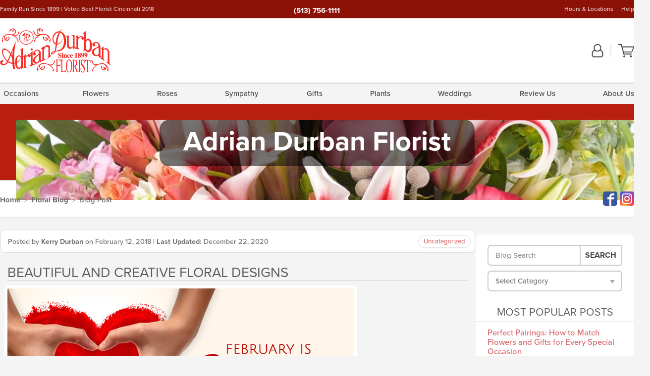

--- FILE ---
content_type: text/html; charset=UTF-8
request_url: https://www.adriandurban.com/blog/beautiful-creative-floral-designs/
body_size: 24489
content:
<!DOCTYPE html>
<html lang="en-US">
<head>
  <meta charset="UTF-8">
  <meta name="viewport" content="width=device-width, initial-scale=1, shrink-to-fit=no">
  <meta name="generator" content="FlowerManager - GravityFree Floral Ecommerce Solutions">
  <title>Beautiful And Creative Floral Designs - Adrian Durban Florist</title>

  <style>
  .navbar-collapse > *,#maincontent,.footer { display:none; }
  *,*::before,*::after { box-sizing:border-box; }
  .skip-link { left:0;position:absolute;top:-1000px; }

  body { background:#f4f4f4;font-size: .9em;line-height:1.6;margin:0;text-align:left; }
  .sr-only { border:0;clip:rect(0,0,0,0);clip-path:inset(50%);height:1px;margin:-1px;overflow:hidden;padding:0;position:absolute;white-space:nowrap;width:1px; }
  .container { margin:0 auto;max-width:90rem;padding-inline:.9375rem; }
  .row { display:flex;flex-wrap:wrap;margin-inline:-.9375rem; }
  .col { flex-basis:0;flex-grow:1;max-width:100%; }
  h1,h2,h3,h4,h5,h6,.h1,.h2,.h3,.h4,.h5,.h6 { margin: 0 0 .5rem; }
  .col,.col-1,.col-10,.col-11,.col-12,.col-2,.col-3,.col-4,.col-5,.col-6,.col-7,.col-8,.col-9,.col-auto,.col-lg,.col-lg-1,.col-lg-10,.col-lg-11,.col-lg-12,.col-lg-2,.col-lg-3,.col-lg-4,.col-lg-5,.col-lg-6,.col-lg-7,.col-lg-8,.col-lg-9,.col-lg-auto,.col-md,.col-md-1,.col-md-10,.col-md-11,.col-md-12,.col-md-2,.col-md-3,.col-md-4,.col-md-5,.col-md-6,.col-md-7,.col-md-8,.col-md-9,.col-md-auto,.col-sm,.col-sm-1,.col-sm-10,.col-sm-11,.col-sm-12,.col-sm-2,.col-sm-3,.col-sm-4,.col-sm-5,.col-sm-6,.col-sm-7,.col-sm-8,.col-sm-9,.col-sm-auto,.col-xl,.col-xl-1,.col-xl-10,.col-xl-11,.col-xl-12,.col-xl-2,.col-xl-3,.col-xl-4,.col-xl-5,.col-xl-6,.col-xl-7,.col-xl-8,.col-xl-9,.col-xl-auto { min-height:1px;padding-inline:.9375rem;position:relative;width:100%; }
  .align-items-center { align-items:center !important; }
  .justify-content-center { justify-content:center !important; }
  .text-left { text-align:left !important; }
  .text-right { text-align:right !important; }
  .text-center { text-align:center !important; }

  header,.btn { background:#fff; }
  .header-bar { background:rgba(var(--color-theme-dk),1);font-size:.01rem;height:36px;position:relative; }
  .logo-bar { flex-shrink:1;padding:.75rem 0 .8rem; }
  .logo-bar .logo-link { display:block;max-height:80px; }
  .logo-bar .svg-logo { height:auto;margin-bottom:-8px;width:auto; }
  .logo-bar img,.logo-bar .svg-logo { max-height:80px; }
  .form-control,.header-bar { color:transparent }
  .form-control { background:#fff;border-radius:7px;border:2px solid #c8c8c8;box-shadow:none;display:block;padding:.625rem .875rem .5625rem;width:100%; }

  .navbar-collapse > nav:nth-child(2) { display:block; }
  .account-nav { align-items:center;display:flex; }
  .account-nav-icons { list-style:none;line-height:.8;margin:0 0 -2px auto;padding:0 !important;white-space:nowrap; }
  .account-nav-icons svg { fill:#444;transition:fill .3s; }
  .navbar > .container { display:flex; }
  .navbar-nav { list-style:none;display:flex;flex-wrap:wrap;justify-content:space-between;margin:0;padding:0; }

  @media(min-width:28.125rem) {
    .logo-bar img,.logo-bar .svg-logo { max-width:250px; }
  }

  /* XS */
  @media(max-width:767px) {
    .header-bar,.account-nav-icons { display:none; }
    header { align-items:center;display:flex !important;flex-wrap:wrap;justify-content:space-between;position:relative; }
    .logo-bar { max-width:calc(100vw - 9.5rem); }
    .logo-bar .svg-logo { width:calc(100vw - 200px); }
    .logo-bar img,.logo-bar .svg-logo { height:auto;margin:0 -.9375rem;max-height:85px;max-width:calc(100% + 1.875rem); }
    .logo-bar .logo-link { max-height:85px; }

    header > div { margin-top:2rem; }
    .header-zip-filter { background:rgba(var(--color-theme-dk),1);height:32px;left:0;position:absolute;top:0; }
    .account-nav { justify-content:center; }
    .account-nav .filter-label { display:inline; }
    .navbar { order:-1; }
    .navbar-collapse { left:-250px;position:fixed;top:0;width:250px; }
  }

  /* SM */
  @media(min-width:48rem) {
    .col-sm-3 { flex:0 0 25%;max-width:25%; }
    .logo-bar { padding:1.25rem 0; }
    .logo-bar img,.logo-bar .svg-logo { max-width:180px; }

    .account-nav-icons li { display:inline-block }
    .navbar { background-image:repeating-linear-gradient(to bottom,#d5d5d5,#d5d5d5 2px,#f4f4f4 3px,#f4f4f4 2.5625rem);height:54px; }
  }

  @media(max-width:61.999rem) {
    .account-nav-icons svg { height:26px; }
  }

  /* MD */
  @media(min-width:62rem) {
    .logo-bar img,.logo-bar .svg-logo { max-width:235px; }

    .account-nav-icons li:not(:last-child) { margin-right:10px; }
    .account-nav-icons li + li:before { background:rgba(213,213,213,.55);content:"";display:inline-block;height:1.6875rem;margin:0 14px 3px 0;vertical-align:bottom;width:2px; }
    .navbar { background-image:repeating-linear-gradient(to bottom,#d5d5d5,#d5d5d5 2px,#f4f4f4 2px,#f4f4f4 2.75rem); }
  }

  /* LG */
  @media(min-width:75rem) {
    .header-bar { height:37px; }
    .logo-bar img,.logo-bar .svg-logo { max-height:90px;max-width:275px; }
    .logo-bar .logo-link { max-height:90px; }

    .navbar { background-image:repeating-linear-gradient(to bottom,#d5d5d5,#d5d5d5 2px,#f4f4f4 2px,#f4f4f4 3.1875rem); }
  }

  /* XL */
  @media(min-width:90rem) {
    .header-bar { height:38.55px; }
    .navbar { background-image:repeating-linear-gradient(to bottom,#d5d5d5,#d5d5d5 2px,#f4f4f4 3px,#f4f4f4 3.375rem); }
  }
</style>
  <link rel="dns-prefetch" href="https://use.typekit.net">
  <link rel="preload" href="https://www.adriandurban.com/assets/css/blog.min.css" as="style">
  <link rel="preload" href="https://adriandurban.flowermanager.net/wp-content/uploads/sites/84/2019/01/v4_Valentines-Flowers-Cincinnati-Florist-19011922451-1366x173-c-default.jpg" as="image" media="(min-width: 1200px)">
  <link rel="preload" href="https://adriandurban.flowermanager.net/wp-content/uploads/sites/84/2019/01/v4_Valentines-Flowers-Cincinnati-Florist-19011922451-992x0-c-default.jpg" as="image" media="(min-width: 992px) and (max-width: 1199px)">
  <link rel="preload" href="https://adriandurban.flowermanager.net/wp-content/uploads/sites/84/2019/01/v4_Valentines-Flowers-Cincinnati-Florist-19011922451-768x0-c-default.jpg" as="image" media="(min-width: 768px) and (max-width: 991px)">
  <link rel="preload" href="https://adriandurban.flowermanager.net/wp-content/uploads/sites/84/2019/01/v4_Valentines-Flowers-Cincinnati-Florist-19011922451-450x0-c-default.jpg" as="image" media="(max-width: 767px)">

  
	<link rel="stylesheet" href="https://use.typekit.net/pss1elc.css">
  <link rel="pingback" href="https://adriandurban.flowermanager.net/xmlrpc.php">

      
	  <style>
  :root {
    --color-theme:      217, 102, 107;
    --color-theme-dk:   140, 18, 8;
    --color-theme-md:   229, 141, 148;
    --color-theme-lt:   244, 208, 211;
    --color-theme-xlt:  243, 203, 206;

    --color-theme-xdk:  141, 66, 70; /* Darken 35% */
    --color-theme-hov:  191, 90, 94; /* Darken 12% */
    --color-theme-cal:  230, 155, 159; /* Lighten 35% */
    --color-theme-mix:  178, 60, 57; /* Mix theme and theme-dk */
    --color-theme-bod:  162, 105, 108; /* Mix theme and body */

    --color-action:     51, 141, 62;
    --color-action-dk:  43, 118, 52;
    --color-action-md:  57, 161, 69;
    --color-action-lt:  165, 219, 172;

    --color-action-cal: 54, 152, 65; /* Lighten 5% */
    --color-action-hov: 48, 131, 58; /* Darken 5% */
  }



  /*   Chrome Overscroll Override   */
  html:has(.header-search-ready) { background: #802014; }
</style>

<!--- Safari Overscroll Override --->
<meta name="theme-color" content="#802014" />


  <meta name='robots' content='index, follow, max-image-preview:large, max-snippet:-1, max-video-preview:-1' />
	<style>img:is([sizes="auto" i], [sizes^="auto," i]) { contain-intrinsic-size: 3000px 1500px }</style>
	
	<!-- This site is optimized with the Yoast SEO plugin v26.6 - https://yoast.com/wordpress/plugins/seo/ -->
	<meta name="description" content="Adrian Durban Florist&#039;s blog contains information on flowers, plants, seasonal gifts, and so much more! Read more here!" />
	<link rel="canonical" href="https://www.adriandurban.com/blog/beautiful-creative-floral-designs/" />
	<meta property="og:locale" content="en_US" />
	<meta property="og:type" content="article" />
	<meta property="og:title" content="Beautiful And Creative Floral Designs" />
	<meta property="og:description" content="Adrian Durban Florist&#039;s blog contains information on flowers, plants, seasonal gifts, and so much more! Read more here!" />
	<meta property="og:url" content="https://www.adriandurban.com/blog/beautiful-creative-floral-designs/" />
	<meta property="og:site_name" content="Adrian Durban Florist" />
	<meta property="article:published_time" content="2018-02-12T14:37:54+00:00" />
	<meta property="article:modified_time" content="2020-12-22T19:51:26+00:00" />
	<meta property="og:image" content="https://flowermanager.net/wp-content/uploads/sites/84/2018/02/c443fad4-0b51-11e8-9b18-008cfa093adc.jpg" />
	<meta name="author" content="Kerry Durban" />
	<meta name="twitter:label1" content="Written by" />
	<meta name="twitter:data1" content="Kerry Durban" />
	<meta name="twitter:label2" content="Est. reading time" />
	<meta name="twitter:data2" content="1 minute" />
	<script type="application/ld+json" class="yoast-schema-graph">{"@context":"https://schema.org","@graph":[{"@type":"Article","@id":"https://www.adriandurban.com/blog/beautiful-creative-floral-designs/#article","isPartOf":{"@id":"https://www.adriandurban.com/blog/beautiful-creative-floral-designs/"},"author":{"name":"Kerry Durban","@id":"https://www.adriandurban.com/blog/#/schema/person/90811c14a2cd72eb890a5b9f03ba19dc"},"headline":"Beautiful And Creative Floral Designs","datePublished":"2018-02-12T14:37:54+00:00","dateModified":"2020-12-22T19:51:26+00:00","mainEntityOfPage":{"@id":"https://www.adriandurban.com/blog/beautiful-creative-floral-designs/"},"wordCount":271,"commentCount":0,"publisher":{"@id":"https://www.adriandurban.com/blog/#organization"},"image":{"@id":"https://www.adriandurban.com/blog/beautiful-creative-floral-designs/#primaryimage"},"thumbnailUrl":"https://flowermanager.net/wp-content/uploads/sites/84/2018/02/c443fad4-0b51-11e8-9b18-008cfa093adc.jpg","inLanguage":"en-US"},{"@type":"WebPage","@id":"https://www.adriandurban.com/blog/beautiful-creative-floral-designs/","url":"https://www.adriandurban.com/blog/beautiful-creative-floral-designs/","name":"Beautiful And Creative Floral Designs","isPartOf":{"@id":"https://www.adriandurban.com/blog/#website"},"primaryImageOfPage":{"@id":"https://www.adriandurban.com/blog/beautiful-creative-floral-designs/#primaryimage"},"image":{"@id":"https://www.adriandurban.com/blog/beautiful-creative-floral-designs/#primaryimage"},"thumbnailUrl":"https://flowermanager.net/wp-content/uploads/sites/84/2018/02/c443fad4-0b51-11e8-9b18-008cfa093adc.jpg","datePublished":"2018-02-12T14:37:54+00:00","dateModified":"2020-12-22T19:51:26+00:00","description":"Adrian Durban Florist's blog contains information on flowers, plants, seasonal gifts, and so much more! Read more here!","breadcrumb":{"@id":"https://www.adriandurban.com/blog/beautiful-creative-floral-designs/#breadcrumb"},"inLanguage":"en-US","potentialAction":[{"@type":"ReadAction","target":["https://www.adriandurban.com/blog/beautiful-creative-floral-designs/"]}]},{"@type":"ImageObject","inLanguage":"en-US","@id":"https://www.adriandurban.com/blog/beautiful-creative-floral-designs/#primaryimage","url":"https://flowermanager.net/wp-content/uploads/sites/84/2018/02/c443fad4-0b51-11e8-9b18-008cfa093adc.jpg","contentUrl":"https://flowermanager.net/wp-content/uploads/sites/84/2018/02/c443fad4-0b51-11e8-9b18-008cfa093adc.jpg"},{"@type":"BreadcrumbList","@id":"https://www.adriandurban.com/blog/beautiful-creative-floral-designs/#breadcrumb","itemListElement":[{"@type":"ListItem","position":1,"name":"Home","item":"https://www.adriandurban.com/blog/"},{"@type":"ListItem","position":2,"name":"Beautiful And Creative Floral Designs"}]},{"@type":"WebSite","@id":"https://www.adriandurban.com/blog/#website","url":"https://www.adriandurban.com/blog/","name":"Adrian Durban Florist","description":"Your Personal Florist Since 1899 | Voted Best Florist in Cincinnati 2015","publisher":{"@id":"https://www.adriandurban.com/blog/#organization"},"potentialAction":[{"@type":"SearchAction","target":{"@type":"EntryPoint","urlTemplate":"https://www.adriandurban.com/blog/?s={search_term_string}"},"query-input":{"@type":"PropertyValueSpecification","valueRequired":true,"valueName":"search_term_string"}}],"inLanguage":"en-US"},{"@type":"Organization","@id":"https://www.adriandurban.com/blog/#organization","name":"Adrian Durban Florists","url":"https://www.adriandurban.com/blog/","logo":{"@type":"ImageObject","inLanguage":"en-US","@id":"https://www.adriandurban.com/blog/#/schema/logo/image/","url":"https://adriandurban.flowermanager.net/wp-content/uploads/sites/84/2020/03/Adrian-Durban-Florist-Logo.jpg","contentUrl":"https://adriandurban.flowermanager.net/wp-content/uploads/sites/84/2020/03/Adrian-Durban-Florist-Logo.jpg","width":764,"height":321,"caption":"Adrian Durban Florists"},"image":{"@id":"https://www.adriandurban.com/blog/#/schema/logo/image/"}},{"@type":"Person","@id":"https://www.adriandurban.com/blog/#/schema/person/90811c14a2cd72eb890a5b9f03ba19dc","name":"Kerry Durban","image":{"@type":"ImageObject","inLanguage":"en-US","@id":"https://www.adriandurban.com/blog/#/schema/person/image/","url":"https://secure.gravatar.com/avatar/ce8420adefaa49a7a78c3fc2feb5a7418f0f1049b1633c813a9a29716812282a?s=96&d=mm&r=g","contentUrl":"https://secure.gravatar.com/avatar/ce8420adefaa49a7a78c3fc2feb5a7418f0f1049b1633c813a9a29716812282a?s=96&d=mm&r=g","caption":"Kerry Durban"}}]}</script>
	<!-- / Yoast SEO plugin. -->


<link rel='dns-prefetch' href='//static.addtoany.com' />
<link rel='dns-prefetch' href='//ajax.googleapis.com' />
<link rel='dns-prefetch' href='//www.adriandurban.com' />
<link rel='stylesheet' id='wp-block-library-css' href='https://adriandurban.flowermanager.net/wp-includes/css/dist/block-library/style.min.css?ver=6.8.3' type='text/css' media='all' />
<style id='classic-theme-styles-inline-css' type='text/css'>
/*! This file is auto-generated */
.wp-block-button__link{color:#fff;background-color:#32373c;border-radius:9999px;box-shadow:none;text-decoration:none;padding:calc(.667em + 2px) calc(1.333em + 2px);font-size:1.125em}.wp-block-file__button{background:#32373c;color:#fff;text-decoration:none}
</style>
<style id='global-styles-inline-css' type='text/css'>
:root{--wp--preset--aspect-ratio--square: 1;--wp--preset--aspect-ratio--4-3: 4/3;--wp--preset--aspect-ratio--3-4: 3/4;--wp--preset--aspect-ratio--3-2: 3/2;--wp--preset--aspect-ratio--2-3: 2/3;--wp--preset--aspect-ratio--16-9: 16/9;--wp--preset--aspect-ratio--9-16: 9/16;--wp--preset--color--black: #000000;--wp--preset--color--cyan-bluish-gray: #abb8c3;--wp--preset--color--white: #ffffff;--wp--preset--color--pale-pink: #f78da7;--wp--preset--color--vivid-red: #cf2e2e;--wp--preset--color--luminous-vivid-orange: #ff6900;--wp--preset--color--luminous-vivid-amber: #fcb900;--wp--preset--color--light-green-cyan: #7bdcb5;--wp--preset--color--vivid-green-cyan: #00d084;--wp--preset--color--pale-cyan-blue: #8ed1fc;--wp--preset--color--vivid-cyan-blue: #0693e3;--wp--preset--color--vivid-purple: #9b51e0;--wp--preset--gradient--vivid-cyan-blue-to-vivid-purple: linear-gradient(135deg,rgba(6,147,227,1) 0%,rgb(155,81,224) 100%);--wp--preset--gradient--light-green-cyan-to-vivid-green-cyan: linear-gradient(135deg,rgb(122,220,180) 0%,rgb(0,208,130) 100%);--wp--preset--gradient--luminous-vivid-amber-to-luminous-vivid-orange: linear-gradient(135deg,rgba(252,185,0,1) 0%,rgba(255,105,0,1) 100%);--wp--preset--gradient--luminous-vivid-orange-to-vivid-red: linear-gradient(135deg,rgba(255,105,0,1) 0%,rgb(207,46,46) 100%);--wp--preset--gradient--very-light-gray-to-cyan-bluish-gray: linear-gradient(135deg,rgb(238,238,238) 0%,rgb(169,184,195) 100%);--wp--preset--gradient--cool-to-warm-spectrum: linear-gradient(135deg,rgb(74,234,220) 0%,rgb(151,120,209) 20%,rgb(207,42,186) 40%,rgb(238,44,130) 60%,rgb(251,105,98) 80%,rgb(254,248,76) 100%);--wp--preset--gradient--blush-light-purple: linear-gradient(135deg,rgb(255,206,236) 0%,rgb(152,150,240) 100%);--wp--preset--gradient--blush-bordeaux: linear-gradient(135deg,rgb(254,205,165) 0%,rgb(254,45,45) 50%,rgb(107,0,62) 100%);--wp--preset--gradient--luminous-dusk: linear-gradient(135deg,rgb(255,203,112) 0%,rgb(199,81,192) 50%,rgb(65,88,208) 100%);--wp--preset--gradient--pale-ocean: linear-gradient(135deg,rgb(255,245,203) 0%,rgb(182,227,212) 50%,rgb(51,167,181) 100%);--wp--preset--gradient--electric-grass: linear-gradient(135deg,rgb(202,248,128) 0%,rgb(113,206,126) 100%);--wp--preset--gradient--midnight: linear-gradient(135deg,rgb(2,3,129) 0%,rgb(40,116,252) 100%);--wp--preset--font-size--small: 13px;--wp--preset--font-size--medium: 20px;--wp--preset--font-size--large: 36px;--wp--preset--font-size--x-large: 42px;--wp--preset--spacing--20: 0.44rem;--wp--preset--spacing--30: 0.67rem;--wp--preset--spacing--40: 1rem;--wp--preset--spacing--50: 1.5rem;--wp--preset--spacing--60: 2.25rem;--wp--preset--spacing--70: 3.38rem;--wp--preset--spacing--80: 5.06rem;--wp--preset--shadow--natural: 6px 6px 9px rgba(0, 0, 0, 0.2);--wp--preset--shadow--deep: 12px 12px 50px rgba(0, 0, 0, 0.4);--wp--preset--shadow--sharp: 6px 6px 0px rgba(0, 0, 0, 0.2);--wp--preset--shadow--outlined: 6px 6px 0px -3px rgba(255, 255, 255, 1), 6px 6px rgba(0, 0, 0, 1);--wp--preset--shadow--crisp: 6px 6px 0px rgba(0, 0, 0, 1);}:where(.is-layout-flex){gap: 0.5em;}:where(.is-layout-grid){gap: 0.5em;}body .is-layout-flex{display: flex;}.is-layout-flex{flex-wrap: wrap;align-items: center;}.is-layout-flex > :is(*, div){margin: 0;}body .is-layout-grid{display: grid;}.is-layout-grid > :is(*, div){margin: 0;}:where(.wp-block-columns.is-layout-flex){gap: 2em;}:where(.wp-block-columns.is-layout-grid){gap: 2em;}:where(.wp-block-post-template.is-layout-flex){gap: 1.25em;}:where(.wp-block-post-template.is-layout-grid){gap: 1.25em;}.has-black-color{color: var(--wp--preset--color--black) !important;}.has-cyan-bluish-gray-color{color: var(--wp--preset--color--cyan-bluish-gray) !important;}.has-white-color{color: var(--wp--preset--color--white) !important;}.has-pale-pink-color{color: var(--wp--preset--color--pale-pink) !important;}.has-vivid-red-color{color: var(--wp--preset--color--vivid-red) !important;}.has-luminous-vivid-orange-color{color: var(--wp--preset--color--luminous-vivid-orange) !important;}.has-luminous-vivid-amber-color{color: var(--wp--preset--color--luminous-vivid-amber) !important;}.has-light-green-cyan-color{color: var(--wp--preset--color--light-green-cyan) !important;}.has-vivid-green-cyan-color{color: var(--wp--preset--color--vivid-green-cyan) !important;}.has-pale-cyan-blue-color{color: var(--wp--preset--color--pale-cyan-blue) !important;}.has-vivid-cyan-blue-color{color: var(--wp--preset--color--vivid-cyan-blue) !important;}.has-vivid-purple-color{color: var(--wp--preset--color--vivid-purple) !important;}.has-black-background-color{background-color: var(--wp--preset--color--black) !important;}.has-cyan-bluish-gray-background-color{background-color: var(--wp--preset--color--cyan-bluish-gray) !important;}.has-white-background-color{background-color: var(--wp--preset--color--white) !important;}.has-pale-pink-background-color{background-color: var(--wp--preset--color--pale-pink) !important;}.has-vivid-red-background-color{background-color: var(--wp--preset--color--vivid-red) !important;}.has-luminous-vivid-orange-background-color{background-color: var(--wp--preset--color--luminous-vivid-orange) !important;}.has-luminous-vivid-amber-background-color{background-color: var(--wp--preset--color--luminous-vivid-amber) !important;}.has-light-green-cyan-background-color{background-color: var(--wp--preset--color--light-green-cyan) !important;}.has-vivid-green-cyan-background-color{background-color: var(--wp--preset--color--vivid-green-cyan) !important;}.has-pale-cyan-blue-background-color{background-color: var(--wp--preset--color--pale-cyan-blue) !important;}.has-vivid-cyan-blue-background-color{background-color: var(--wp--preset--color--vivid-cyan-blue) !important;}.has-vivid-purple-background-color{background-color: var(--wp--preset--color--vivid-purple) !important;}.has-black-border-color{border-color: var(--wp--preset--color--black) !important;}.has-cyan-bluish-gray-border-color{border-color: var(--wp--preset--color--cyan-bluish-gray) !important;}.has-white-border-color{border-color: var(--wp--preset--color--white) !important;}.has-pale-pink-border-color{border-color: var(--wp--preset--color--pale-pink) !important;}.has-vivid-red-border-color{border-color: var(--wp--preset--color--vivid-red) !important;}.has-luminous-vivid-orange-border-color{border-color: var(--wp--preset--color--luminous-vivid-orange) !important;}.has-luminous-vivid-amber-border-color{border-color: var(--wp--preset--color--luminous-vivid-amber) !important;}.has-light-green-cyan-border-color{border-color: var(--wp--preset--color--light-green-cyan) !important;}.has-vivid-green-cyan-border-color{border-color: var(--wp--preset--color--vivid-green-cyan) !important;}.has-pale-cyan-blue-border-color{border-color: var(--wp--preset--color--pale-cyan-blue) !important;}.has-vivid-cyan-blue-border-color{border-color: var(--wp--preset--color--vivid-cyan-blue) !important;}.has-vivid-purple-border-color{border-color: var(--wp--preset--color--vivid-purple) !important;}.has-vivid-cyan-blue-to-vivid-purple-gradient-background{background: var(--wp--preset--gradient--vivid-cyan-blue-to-vivid-purple) !important;}.has-light-green-cyan-to-vivid-green-cyan-gradient-background{background: var(--wp--preset--gradient--light-green-cyan-to-vivid-green-cyan) !important;}.has-luminous-vivid-amber-to-luminous-vivid-orange-gradient-background{background: var(--wp--preset--gradient--luminous-vivid-amber-to-luminous-vivid-orange) !important;}.has-luminous-vivid-orange-to-vivid-red-gradient-background{background: var(--wp--preset--gradient--luminous-vivid-orange-to-vivid-red) !important;}.has-very-light-gray-to-cyan-bluish-gray-gradient-background{background: var(--wp--preset--gradient--very-light-gray-to-cyan-bluish-gray) !important;}.has-cool-to-warm-spectrum-gradient-background{background: var(--wp--preset--gradient--cool-to-warm-spectrum) !important;}.has-blush-light-purple-gradient-background{background: var(--wp--preset--gradient--blush-light-purple) !important;}.has-blush-bordeaux-gradient-background{background: var(--wp--preset--gradient--blush-bordeaux) !important;}.has-luminous-dusk-gradient-background{background: var(--wp--preset--gradient--luminous-dusk) !important;}.has-pale-ocean-gradient-background{background: var(--wp--preset--gradient--pale-ocean) !important;}.has-electric-grass-gradient-background{background: var(--wp--preset--gradient--electric-grass) !important;}.has-midnight-gradient-background{background: var(--wp--preset--gradient--midnight) !important;}.has-small-font-size{font-size: var(--wp--preset--font-size--small) !important;}.has-medium-font-size{font-size: var(--wp--preset--font-size--medium) !important;}.has-large-font-size{font-size: var(--wp--preset--font-size--large) !important;}.has-x-large-font-size{font-size: var(--wp--preset--font-size--x-large) !important;}
:where(.wp-block-post-template.is-layout-flex){gap: 1.25em;}:where(.wp-block-post-template.is-layout-grid){gap: 1.25em;}
:where(.wp-block-columns.is-layout-flex){gap: 2em;}:where(.wp-block-columns.is-layout-grid){gap: 2em;}
:root :where(.wp-block-pullquote){font-size: 1.5em;line-height: 1.6;}
</style>
<link rel='stylesheet' id='quiz-maker-css' href='https://adriandurban.flowermanager.net/wp-content/plugins/quiz-maker/public/css/quiz-maker-public.css?ver=21.7.9' type='text/css' media='all' />
<link rel='stylesheet' id='application_css-css' href='https://www.adriandurban.com/assets/css/blog.min.css?ver=6.8.3' type='text/css' media='all' />
<link rel='stylesheet' id='addtoany-css' href='https://adriandurban.flowermanager.net/wp-content/plugins/add-to-any/addtoany.min.css?ver=1.16' type='text/css' media='all' />
<script type="text/javascript" id="addtoany-core-js-before">
/* <![CDATA[ */
window.a2a_config=window.a2a_config||{};a2a_config.callbacks=[];a2a_config.overlays=[];a2a_config.templates={};
/* ]]> */
</script>
<script type="text/javascript" defer src="https://static.addtoany.com/menu/page.js" id="addtoany-core-js"></script>
<script type="text/javascript" src="https://ajax.googleapis.com/ajax/libs/jquery/3.3.1/jquery.min.js" id="jquery-js"></script>
<script type="text/javascript" defer src="https://adriandurban.flowermanager.net/wp-content/plugins/add-to-any/addtoany.min.js?ver=1.1" id="addtoany-jquery-js"></script>
<script type="application/json" id="wpp-json">{"sampling_active":0,"sampling_rate":100,"ajax_url":"https:\/\/adriandurban.flowermanager.net\/wp-json\/wordpress-popular-posts\/v1\/popular-posts","api_url":"https:\/\/adriandurban.flowermanager.net\/wp-json\/wordpress-popular-posts","ID":451,"token":"01142809fb","lang":0,"debug":0}</script><script type="text/javascript" src="https://adriandurban.flowermanager.net/wp-content/plugins/wordpress-popular-posts/assets/js/wpp.min.js?ver=6.1.3" id="wpp-js-js"></script><link rel="https://api.w.org/" href="https://adriandurban.flowermanager.net/wp-json/" /><link rel="alternate" title="JSON" type="application/json" href="https://adriandurban.flowermanager.net/wp-json/wp/v2/posts/451" /><link rel="EditURI" type="application/rsd+xml" title="RSD" href="https://adriandurban.flowermanager.net/xmlrpc.php?rsd" />
<link rel='shortlink' href='https://www.adriandurban.com/blog/?p=451' />
<link rel="alternate" title="oEmbed (JSON)" type="application/json+oembed" href="https://adriandurban.flowermanager.net/wp-json/oembed/1.0/embed?url=https%3A%2F%2Fwww.adriandurban.com%2Fblog%2Fbeautiful-creative-floral-designs%2F" />
<link rel="alternate" title="oEmbed (XML)" type="text/xml+oembed" href="https://adriandurban.flowermanager.net/wp-json/oembed/1.0/embed?url=https%3A%2F%2Fwww.adriandurban.com%2Fblog%2Fbeautiful-creative-floral-designs%2F&#038;format=xml" />
            <style id="wpp-loading-animation-styles">@-webkit-keyframes bgslide{from{background-position-x:0}to{background-position-x:-200%}}@keyframes bgslide{from{background-position-x:0}to{background-position-x:-200%}}.wpp-widget-placeholder,.wpp-widget-block-placeholder{margin:0 auto;width:60px;height:3px;background:#dd3737;background:linear-gradient(90deg,#dd3737 0%,#571313 10%,#dd3737 100%);background-size:200% auto;border-radius:3px;-webkit-animation:bgslide 1s infinite linear;animation:bgslide 1s infinite linear}</style>
            <!-- Global site tag (gtag.js) - Google Analytics -->
<script async src="https://www.googletagmanager.com/gtag/js?id=G-YRW1PF5XCY"></script>
<script>
  window.dataLayer = window.dataLayer || [];
  function gtag(){dataLayer.push(arguments);}
  gtag('js', new Date());
  gtag('config', 'G-YRW1PF5XCY');
  gtag('config', 'G-SW5G6EJ83L');
</script>
        <link rel="icon" href="https://adriandurban.flowermanager.net/wp-content/uploads/sites/84/2019/01/amp-logo-1-150x60.jpg" sizes="32x32" />
<link rel="icon" href="https://adriandurban.flowermanager.net/wp-content/uploads/sites/84/2019/01/amp-logo-1.jpg" sizes="192x192" />
<link rel="apple-touch-icon" href="https://adriandurban.flowermanager.net/wp-content/uploads/sites/84/2019/01/amp-logo-1.jpg" />
<meta name="msapplication-TileImage" content="https://adriandurban.flowermanager.net/wp-content/uploads/sites/84/2019/01/amp-logo-1.jpg" />


      
  <link rel="apple-touch-icon" sizes="180x180" href="https://www.adriandurban.com/images/v4/favicons/apple-touch-icon.png?v=n5LRbbQr7P">
  <link rel="icon" type="image/png" sizes="32x32" href="https://www.adriandurban.com/images/v4/favicons/favicon-32x32.png?v=n5LRbbQr7P">
  <link rel="icon" type="image/png" sizes="16x16" href="https://www.adriandurban.com/images/v4/favicons/favicon-16x16.png?v=n5LRbbQr7P">
  <link rel="mask-icon" href="https://www.adriandurban.com/images/v4/favicons/safari-pinned-tab.svg?v=n5LRbbQr7P" color="#59a72a">
  <link rel="shortcut icon" href="https://www.adriandurban.com/images/v4/favicons/favicon.ico?v=n5LRbbQr7P">
  <meta name="msapplication-TileColor" content="#59a72a">
  <meta name="msapplication-config" content="https://www.adriandurban.com/images/v4/favicons/browserconfig.xml?v=n5LRbbQr7P">
  <meta name="theme-color" content="#59a72a">
</head>

<body class="navigation-reveal wp-singular post-template-default single single-post postid-451 single-format-standard wp-theme-fmblog">
  <style>
    .a2a_button_twitter,.product-info__interior .text-right a[href*="twitter.com"],.product-info__interior .text-right a[href*="x.com"] { display: none !important; }
  </style>
  <a href="#maincontent" class="skip-link">Skip to Main Content</a>
  <svg viewBox="0 0 60 60" version="1.1" xmlns="http://www.w3.org/2000/svg" style="display: none;">
  <defs>
    <path id="account" d="M18.5 11.8C20.6 12.4 23.6 14.5 23.6 21.4 23.6 24.5 21.3 27 18.4 27L5.6 27C2.7 27 0.4 24.5 0.4 21.4 0.4 14.5 3.4 12.4 5.5 11.8 4.7 10.6 4.3 9.2 4.3 7.7 4.3 3.5 7.8 0 12 0 16.2 0 19.7 3.5 19.7 7.7 19.7 9.2 19.3 10.6 18.5 11.8ZM12 1.9C8.8 1.9 6.2 4.5 6.2 7.7 6.2 10.9 8.8 13.5 12 13.5 15.2 13.5 17.8 10.9 17.8 7.7 17.8 4.5 15.2 1.9 12 1.9ZM18.4 25.1C20.2 25.1 21.6 23.4 21.6 21.4 21.6 16.6 20 13.7 17.1 13.5 15.7 14.7 13.9 15.4 12 15.4 10.1 15.4 8.3 14.7 6.9 13.5 4 13.7 2.4 16.6 2.4 21.4 2.4 23.4 3.8 25.1 5.6 25.1L18.4 25.1 18.4 25.1Z"/>
    <path id="cart" d="M12.1 23C13.2 23 14.1 23.9 14.1 25 14.1 26.1 13.2 27 12.1 27 11 27 10.1 26.1 10.1 25 10.1 23.9 11 23 12.1 23ZM23.4 25C23.4 23.9 24.3 23 25.4 23 26.5 23 27.4 23.9 27.4 25 27.4 26.1 26.5 27 25.4 27 24.3 27 23.4 26.1 23.4 25ZM28.2 16.2C28.2 16.3 27.9 16.9 27.3 16.9L11.5 16.9 12.1 19.2 26.2 19.2C26.9 19.2 27.3 19.6 27.3 20.2 27.3 20.7 26.9 21.2 26.2 21.2L10.4 21.2 5.4 2.2 1.1 2.1C0.5 2.1 0 1.5 0 0.9 0 0.4 0.5 0 1.1 0L6 0C6.5 0 7 0.4 7.1 0.9L8.2 4.8 30.2 4.8C30.7 4.8 31.1 4.9 31.4 5.2 31.9 5.5 32.1 6.2 31.9 6.8L28.2 16.2ZM10.9 15.2L26.8 15.2 30 6.8 8.6 6.8 10.9 15.2Z"/>
    <path id="phone" d="M20.4 17.5C19.8 17.3 19.1 17.5 18.5 18L16.5 20 15.2 19.1C12.6 17.3 10.5 15.3 8.9 12.8L8.1 11.4 10.1 9.4C10.5 9 10.7 8.2 10.5 7.6 10 6.5 9.8 5.2 9.6 4 9.5 3.1 8.8 2.5 7.9 2.5L4 2.5C3.6 2.6 3.2 2.8 2.9 3.1 2.7 3.4 2.5 3.9 2.5 4.5 2.8 7.9 4.1 11.6 6.1 14.7 7.9 17.5 10.5 20.1 13.3 21.9 16.3 23.9 19.9 25.1 23.5 25.5L23.8 25.5C24.3 25.5 24.7 25.3 24.9 25.1 25.3 24.6 25.5 24.1 25.5 23.8L25.5 20.1C25.5 19.2 24.9 18.5 24 18.4 22.8 18.2 21.5 18 20.4 17.5ZM24.3 16.4C26.1 16.7 27.5 18.3 27.5 20.1L27.5 23.8C27.5 24.8 27 25.7 26.4 26.4 25.8 27.1 24.8 27.5 23.8 27.5L23.4 27.5C19.5 27.1 15.5 25.8 12.2 23.6 9.1 21.6 6.4 18.9 4.4 15.8 2.3 12.5 0.9 8.5 0.5 4.6 0.5 3.6 0.7 2.6 1.4 1.9 2 1.1 2.8 0.6 3.8 0.5L7.9 0.5C9.7 0.5 11.3 1.9 11.6 3.7 11.7 4.8 12 5.9 12.3 6.9 12.8 8.3 12.5 9.9 11.5 10.9L10.6 11.7C12.1 14.1 14.1 15.9 16.3 17.4L17.1 16.5C18.3 15.5 19.7 15.2 21.1 15.7 22.1 16 23.2 16.3 24.3 16.4Z"/>
    <path id="arrow" d="M11.7 4.8L7.4 7.5 11.7 10.2 11.7 14.6 0.3 7.5 11.7 0.4 11.7 4.8Z"/>
    <path id="tag" d="M5.8 5.8C5.1 6.4 4.1 6.4 3.4 5.8 2.8 5.1 2.8 4.1 3.4 3.4 4.1 2.8 5.1 2.8 5.8 3.4 6.4 4.1 6.4 5.1 5.8 5.8ZM20.5 11.1L10.4 0.9C10.1 0.6 9.7 0.5 9.3 0.5L1.8 0C0.8-0.1-0.1 0.8 0 1.8L0.5 9.3C0.5 9.7 0.6 10.1 0.9 10.4L11.1 20.5C11.7 21.2 12.8 21.2 13.4 20.5L20.5 13.4C21.2 12.8 21.2 11.7 20.5 11.1Z"/>
    <path id="close" d="M8.5 16.7C4 16.7 0.3 13 0.3 8.5 0.3 4 4 0.3 8.5 0.3 13 0.3 16.7 4 16.7 8.5 16.7 13 13 16.7 8.5 16.7ZM10 12.5L12.8 12.5 10.1 8.4 12.6 4.5 9.8 4.5 8.5 6.8 7.2 4.5 4.4 4.5 6.9 8.4 4.2 12.5 7 12.5 8.5 10.1 10 12.5Z"/>
  </defs>
</svg>

  <header class="header-search-reveal">
    <div class="header-bar">
      <div class="container">
        <div class="row">
          <h1 class="header-bar__tagline col-12 col-sm-5">Family Run Since 1899 | Voted Best Florist Cincinnati 2018</h1>
          <div class="col-12 col-sm-2 text-center">
            <ul class="header-bar__phone-list">
              <li>
                <a href="tel:5137561111">
                      (513) 756-1111
  
                </a>
              </li>
            </ul>
          </div>
          <div class="col-12 col-sm-5">
            <nav class="header-bar__nav">
              <ul>
                <li><a href="/about/hours-locations/">Hours &amp; Locations</a></li>
                <li><a href="/support/customer-service/">Help</a></li>
              </ul>
            </nav>
          </div>
        </div>
      </div>
    </div>
    <div class="logo-bar">
      <div class="container">
        <div class="row align-items-center">
          <div class="col-sm-3">
            <a href="/" class="logo-link">
                              <style>
  .svg-logo #mark { fill: #f82d26; }
</style>
<svg width="764" height="308" viewBox="0 0 764 308" version="1.1" xmlns="http://www.w3.org/2000/svg" class="svg-logo">
  <title>Adrian Durban Florist Logo</title>
  <path d="M580.5 221.2C583.9 220.4 580.7 216.3 583.7 216.3L583.9 216.4 585.4 243.4C585.1 243.7 584.5 244.5 583.9 243.7 582.5 235.1 581.4 224 572 221.2 568 220.3 566.6 224.9 564.9 227.2 558.9 248.8 584.5 256.5 586.2 275.8 587.1 286.1 586.2 300 576 306 566.3 310.9 563.1 294.5 560.7 305.9 560.4 307.3 559.7 307.5 559.2 306.6 558.3 298.3 558 288.4 556.6 279.5 556.9 277.9 557.6 277.7 558 278.4 560.6 287.2 561.2 298 570 302.3 573.4 303.4 576.8 300.9 578 298 587.9 279.5 569.7 267 562.3 253.6 558 242.8 557.8 230 564 220.3 565.2 218.1 567.4 216.9 569.7 216.4 576.2 215.3 577.4 221.2 580.5 221.2ZM487.5 219.5C494 225.7 496.6 234.6 498.3 243.7 500.8 264.2 499.7 285.8 487.5 301.7 483.8 305.1 478.4 306.8 473.5 305.1 462.4 299.7 459.6 286.9 457.3 276.1 455.6 255.3 454.7 228.3 474.1 216.4 478.6 214.9 483.8 216.4 487.5 219.5ZM633.4 217.2C636.6 217.2 634.6 221.5 636.6 222.9 639.1 225.7 643.1 228.3 640.8 233.1 638.5 235.1 641.1 238 642.2 240 663.6 265.9 691.2 234 717.4 244 731.3 247.4 743.8 259.3 748.4 273 752.3 283.3 748.8 294.8 745.1 304.4L745 304.9 744.4 304.9C750.7 295.7 733 288.3 745 283.2 745.2 276 742.8 268.8 738.2 263.1L737.9 262.7 736.4 262.7C737.6 270.7 736.7 279.2 730.7 284.9 726.5 288.6 720.2 290.9 715.1 289.5 709.7 288.9 705.1 285.5 702 281.2 698.6 275.3 698.3 268.4 701.1 262.2 702.6 260.2 703.4 257.6 705.4 256.5 701.7 261.9 709.4 266.4 706.8 271.3 702.9 272.4 704.8 276.4 705.7 278.4 708.8 283.8 714.5 285.5 719.4 284.9 721.9 284.9 723.9 283.8 725.6 282.1 725 279 721.1 281.2 719.4 279.2 716.8 275.5 713.1 270.7 715.9 265.9 717.7 264.2 717.4 261.3 719.9 260.7 714 268.4 727.6 268.1 724.2 275 726.8 275.5 730.5 274.7 731.3 271.6 732.2 267 731.6 262.2 729.6 258.2 717.1 244 698.9 247.4 683.2 251.4 672.7 253.9 664.7 259.8 654.2 270.1 649.6 274.4 646.2 279.8 644 286.4 646.5 286.4 647.4 289.5 646.5 291.5 641.4 293.2 637.4 297.5 637.1 303.1 635.4 300.6 636 295.5 636.8 292 639.7 277.8 650.5 266.2 661.3 256.5 659.9 254.8 656.5 254.8 654.2 254.2 644.8 251.4 636 242.5 633.7 232.6 633.1 228.3 631.1 222 633.4 217.2ZM499.4 217.8C510 219.8 525 213.5 530.7 225.7 535.3 234.9 534 248.4 528.9 257 525.8 260.2 525.2 260.7 522 262.2L521.7 262.3 537 300.3C538.1 301.4 539.3 303.1 541 302 545.6 299.1 544.4 296.8 544.5 292.6L544.5 292.3 544.4 223.5C543.8 220.1 535.9 221.3 538.4 218.2L538.5 218 557.5 218.1C558 218.3 558 219.2 557.8 219.8 554.7 219.8 551.4 221.7 551.2 224.9L551.2 225.2 551.3 294.5C551.6 298.7 552.9 301.9 556.6 302.5 558.6 303.8 556.9 304.6 556.8 304.7L556.8 304.7 530.9 304.7C530.9 304.7 520.8 276.1 513.9 262.7 509.8 261.6 510.3 264 510.3 264.1L510.3 297.8C512.5 302.2 518.4 300.6 515.8 303.6L515.7 303.7 499 303.7C496.7 300.6 502.6 303 504.3 298.1L504.3 297.8 504.3 227.8C504.3 227.8 505.7 223.8 502.6 221.2 501.7 219.2 497.4 220.6 499.4 217.8ZM625 219C624.5 225.3 625.7 233.1 625.1 239.4L625 240.2 623.9 240.2C622.4 234.4 623.7 224.5 615.7 223.9 614.2 223.2 611.4 223.7 609.7 223.5 609.1 226.1 609.3 229.3 609.5 231.9L609.5 232.5 609.3 296.3C609.5 299 611.5 301.1 614 302.2L614.2 302.3 614.9 301.9C615.5 302.6 615.5 303.2 615.5 304.1 612.9 304.5 611 304.3 608.1 304.3L607.6 304.3 596.7 304.3 596.7 301.9C598.6 302.3 601.4 300.8 601.8 298.7 602.9 296.6 602.4 294.4 602.9 292.3 603.1 270 602.7 246.4 603.1 224.5 602.9 224.1 602.9 223.2 602 223.2 597.9 224.1 592.4 223.2 590.9 228.4 589.9 232 589.2 235.9 588.8 239.4L588.7 240.2 587.4 240.2C587.2 232.5 587.4 225.4 587.7 218.3 599.7 218.1 613 218.7 625 219ZM437.7 217C438.6 219.5 431.7 220.2 430.9 223.6L430.9 223.8 430.8 297.2C434.5 301.1 442.8 300 447.4 298.3 454.1 294.7 454.2 287.2 456.6 281.5L456.7 281.2 457.3 281.8 454 303.7 418.7 303.7C417.5 300 420.1 301.9 421.7 300.6 421.7 300.6 424.1 299.1 424.7 296.3L424.7 296.1 424.7 227.6C424.4 224.4 424.6 221.8 422.3 220.1 421.8 219.4 421.3 220.4 421.3 220.4 421.3 220.4 422.7 235.5 421.2 235.4 419.4 235.3 419 222.2 416.5 221.5L416.4 221.5 397.5 221.4 397.6 255.1C399.1 256.8 409.7 256.4 411.5 255.3 415.7 252.6 414.8 247.3 415.8 243.1L415.9 242.8 416.6 242.8 416.6 273 415.5 272.7C414.5 267.7 416.3 262.5 411.2 260.5 407.4 259.4 402.5 259.6 398.4 259.9L397.8 259.9 397.9 295.8C398.1 298.3 398.5 300.3 401.1 301.2 401.9 301.2 403.2 301.3 403.7 301.9L403.8 302 403.8 303.4 385.3 303.4C383.9 302 385.9 300.9 387 300.9 389.6 300.7 390.2 299.5 390.8 297.8L390.8 297.6 390.8 221.6C390.5 218 385.5 220.6 386.4 217.2L386.5 217 437.7 217ZM379 219.5C381 228.6 377.9 238.6 372.2 245.4 366.8 252.8 357.4 254.8 349.4 257.3 362.8 269 373.9 283.5 372.8 301.7 371.6 299.4 371.3 295.7 368.2 294.9 365.9 294.3 363.9 293.5 363.4 291.2 362.8 288.1 368.8 287.8 365.6 284.4 354.8 262.2 330.1 247.9 306.2 245.9 294.8 246.5 281.7 247.4 277.1 259.3 277.1 264.1 274.4 270.8 279.7 274L280 274.1 285.7 274.1C282.3 267.9 293.6 266.8 289 260.7L288.8 260.5 289.9 260.5C292.8 263.9 294.2 269 292.5 273.6 290.2 277.2 286 278.7 282.8 279.5 284.3 282.7 287.7 283.5 290.8 283.8 297.1 283.5 303 279.2 305 273 305 270.4 301.6 271 301.9 268.1 303.6 265 305.9 261 303.6 257.3 308.4 259.6 310.2 265 310.4 270.1 309 276.1 307 282.4 300.8 285.2 296.8 286.6 292.8 288.3 288 287.8 279.1 286.1 273.4 277.8 271.7 269.9 270.6 266.4 272.6 263 271.7 259.6 264.3 264.7 260.9 273.6 261.5 281.8 262.3 284.1 264.9 281.5 266 283.8 268.3 290.1 260.6 290.6 260.9 295.5 260.9 297.5 262.1 299.4 261.2 301.4 255.2 290.6 254.7 274.4 262.3 263.9 270.9 249.6 286 242 302.2 241.7 317.6 241.1 330.6 248.2 344.6 252.2 354.8 252.2 365.9 247.9 372.2 238.3 371.3 235.1 370.5 231.7 372.8 229.2 375.3 226.4 379.1 224.1 378.5 219.8L378.4 219.5 379 219.5ZM475.5 220.6C466.8 224 464.7 242.5 463.9 255.3 463.6 272.7 463.8 297.7 475.8 301.4 478.4 301.4 481.8 301.2 483.2 299.2 494.6 282.4 493.2 259.6 491.2 240.3 489.5 233.4 488 226 482.3 221.2 479.8 220.3 478.1 220.1 475.5 220.6ZM106.2 97.4C107 97.7 108.4 96.8 109 98.3 100.5 143.8 95.1 187.3 99 237.1 100.2 238.3 102.5 238 103.9 237.4 105.3 219.8 106.2 196.4 126.1 188.8 133.3 186.8 140.6 189.5 145.2 195.3L145.4 195.6 146.8 193.9 146.8 153.6C145.7 151.1 143.4 150.9 141.4 152 140.6 153.5 140 152.3 138.9 153.2 136.9 151 141 149.3 142.2 148.1L142.3 148.1 157.1 135.8 158.5 138.1C157.1 156.3 157.9 179.1 157.7 196.7 161.9 195.9 166.2 191.3 169.3 187.6 172.1 185.1 173.2 180.5 176.7 179.4L177 179.4 177 196.4 177.9 197.3C182.4 188.2 190.7 182.2 199.8 178.8 204.3 178.8 209.4 180.5 211.4 185.3 213.7 189 212.1 193.4 210 196.7 208 199 205.2 199.6 202.6 200.1 199.3 199.3 196 197.7 194.8 194.2L194.7 193.9 194.1 189.6C189.5 189.9 185.5 194.2 182.7 197.6 179.1 202.9 176.3 209 177 216.2L177 216.6 177.1 262.8C178.5 269.6 189 264.2 189 269.6 179 272.4 169.3 275.8 159.1 277.8 158.2 277.5 157.9 275.8 159.1 275.3 162.1 273.6 164.7 271.1 165.9 268.1L166.1 267.8 166.1 201.8C165.5 197.6 160 200.7 157.6 200.6L157.5 200.6 157.5 266C158.8 267.6 160.4 267.3 162.3 267.3L162.5 267.3 162.5 268.4C156.5 272.4 153.1 279.5 147.4 283.8 146.3 284.6 146 282.9 145.7 282.1 145.7 278.1 147.4 274.1 145.7 270.1 141.7 276.1 136 282.1 128.4 282.1 119.2 281 112.1 273.6 109.3 265 106.4 258.5 106.7 249.7 103.9 243.7 101.9 242.8 100.2 244.5 99.3 246 101.3 259 101.9 271.8 105.6 284.4 100.5 284.9 95.9 282.7 91.1 281.5 88.5 270.4 86.5 259 86.5 246.8 82.1 246.1 77.1 245.7 72.9 243.7 66.3 242 60.6 238.6 54.7 236 48.1 247.9 36.7 255.6 23.6 256.5 16.8 256.5 10.5 254.8 6.3 249.7 1.7 244.5 0 236.8 2.3 230.6 4 226 8.8 222 13.4 221.8 16.5 221.8 20.2 222.3 22.2 225.5 23.4 228.6 23.4 230.9 21.9 233.7 20.2 238.8 11.4 234.6 13.4 240.3 16 244.5 20.8 246.2 25.6 246.8 36.4 247.9 43 239.1 48.4 231.4 41.8 223.2 34.2 216.1 28.8 207 18.5 189 8.8 166.8 17.4 146.4 21.6 140.9 29 139.5 35.3 141.2 50.5 146.3 63.7 159.1 73 172.3L73.4 172.8 74.6 172.5C84.2 147.2 95.3 122.5 106.2 97.4ZM126.4 196.2C115.8 204.4 118.4 220.1 117.3 232.6 127.8 230 136 219.5 139.7 209.5 139.5 208.4 141.2 207 142 208.1 139.7 221.5 129.5 234.3 117.3 239.1 117.3 247.9 117.5 258.2 121.2 266.2 123.5 269.9 127.8 273 132.9 272.7 137.5 271.6 141.2 267.6 143.4 263.3 147.7 244 147.1 223.2 143.7 204.1 141.4 196.4 132.6 193 126.4 196.2ZM225.4 158.9L225.4 238.8C225.4 242.8 227.4 246.8 230.8 248.8 234.4 250.2 238 247.2 240.6 250L240.7 250.2 238.8 252.2C226.5 256.2 215.1 261.9 202.9 265 201.2 260.7 208 259.6 210.3 255.6 212.8 253.2 213.7 249.6 213.7 246.6L213.7 246.2 213.7 178.8C212 174.9 208.7 177.5 206.2 177.1L206 177.1 206.3 175.1C212.9 170.3 218.8 164 225.4 158.9ZM511.6 223.6L511.4 223.8 511.3 259.2C516.4 259.4 521.3 257.9 523.9 253.1 527.3 244.5 528.2 233.7 523.3 225.5 520 222.9 515.2 220.4 511.6 223.6ZM715.4 128.1C717.7 129.1 714.2 139 716 143.8 722.5 140.1 730.7 137 738.7 140.1 750.2 145.2 756.8 156.6 756.2 169.5L756.1 170 756.1 236.1C755.1 243.5 764.7 248.1 763.3 254.2L763.2 254.5 760.1 254.5C751.5 248.2 744.9 241.3 735.8 235.5L734.7 234.9 734.7 233.4C738.1 232 743.7 236.1 745.5 231.1L745.5 230.9 745.5 166.4C745.2 157.9 740.4 150.7 732.7 147.6 726.5 144.8 719.9 147.7 715.6 151.6L715.4 151.8 715.2 207.7C714.7 214.8 723.3 218.6 722.8 224.9 718.8 225.5 716.8 221.2 713.7 220.1 705.7 216.4 698.9 210.7 691.5 206.1 691.5 202.1 694.9 205 696.9 204.7 699.1 206.4 701.3 204.5 703 203.1L703.1 203 705.3 197.7 705.3 142.9C703.9 137.5 696.6 145.8 698.6 139.2 704.3 135.5 709.4 131 715.4 128.1ZM278.6 159.2C282.3 164.2 282.7 171.2 282.7 171.4L282.7 171.4 282.9 219.5C285.1 222 287.7 218.9 290.3 218.6 288.8 224 285.7 230.9 281.2 234 276.3 235.7 274.9 230.3 271.8 229.7 267.5 239.4 257 246.2 245.9 245.7 239.6 245.7 233.9 240.5 231.6 235.7 227.1 228.3 227.9 216.9 232.2 209.5 241 193.3 261.2 187.3 270.1 171.1 270.9 165.1 269.8 158.9 264.4 156.3 258.4 152.9 251.6 154.9 246.4 158.6 242.7 161.7 242.7 166 241.3 170.3 243.6 172.3 247.3 174.2 247.3 177.7 247.9 180.8 246.2 183.1 244.7 185.3 241.3 187.3 236.8 189.9 232.5 187 231.1 184.2 228.5 181.9 229.1 178.5 230.5 165.1 239.6 153.8 252.4 149.8 262.1 147.2 273.5 150.1 278.6 159.2ZM74.6 189.3L71.7 196.7C68 208.1 61.1 216.6 57.2 229.7 65.8 234 75.7 238.3 85.7 238.3 84.5 221.2 85.4 202.4 74.6 189.3ZM269.8 183.9C257.3 192.5 242.2 205 242.5 221.5 242.2 226.9 244.7 232.3 249.3 235.1 253.6 236.8 258.1 235.1 261.5 232.6 274 220.3 269.2 201 269.8 183.9ZM341.2 121.3C344.2 124 345.3 128.2 345.3 128.4L345.3 128.4 345.5 186.2C346.9 190.7 352.6 189.1 355.3 190.4L355.4 190.5 355.4 191.3C346 197.6 336.9 204.4 327.3 209.5 326.1 205.6 331.8 203.1 332.9 199.5L332.9 199.3 334.7 191 334.7 135.3C333.2 133 332.1 130.1 329 129.9 323 127.6 317.3 130.7 312.7 133.6 306.6 140.5 304.8 149.4 304.2 158.6L304.2 159.2 304.1 207.7C305.2 210 307.1 212.9 309.6 213.8L310.1 213.8C312.2 213.8 314.6 213.9 315.7 214.8L315.9 214.9 315.9 216.1 288.3 230C288.8 226.5 292 223.2 293 219.1L293.1 218.6 293.1 146.1C292.5 144.6 291.1 143.8 290 143.2 287.4 142.9 285.4 145.2 283.1 143.8 282.3 140.2 288 138.7 290.1 135.5L290.3 135.3 302.2 123.3 304.2 123.3C305.6 127 302.5 130.1 304.5 133.6 307.9 128.7 312.7 121.3 319.3 118.8 326.1 115.6 335.2 116.2 341.2 121.3ZM31.9 148.9C26.8 150.1 21.6 154.9 20.8 160 20.8 185.6 33.9 208.1 51.8 224 57.8 209.8 64.9 195.9 70 181.1 61.5 166.8 49.5 150.9 31.9 148.9ZM423 169.4C424 173.9 423.8 177.3 423.4 180.8 421.4 180.6 421.5 179 420.9 178 419.3 175.6 417.6 173.3 414.8 172.4 412.1 171.5 409.7 172.2 408.3 174.7 407 177.3 407.8 179.5 410.5 181 413.5 182.7 416.7 184.3 419.7 186.1 424.6 189.2 426.3 193.3 424.7 197.9 422.9 203 418.5 205.9 413 205.4 410.5 205.1 407.8 203.7 405.7 204.4 400.1 206.1 401.8 202.3 401.8 199.9 401.8 197.9 400.9 194.5 402.6 194 404.6 193.5 404.4 197.1 405.4 198.7 407.4 202 409.8 204.2 414 203.6 416.5 203.2 417.9 201.9 418.7 199.5 419.6 196.9 418.4 195.5 416.7 194.3 415.1 193.2 413.4 192.3 411.7 191.4 409.5 190.4 407.3 189.4 405.5 187.8 402.8 185.2 400.8 182.3 401.9 178.2 403.2 173.7 406.1 171.4 410.6 170.8 412.8 170.5 415 170.6 417.1 171.1 419.2 171.6 421.2 172.6 423 169.4ZM482.4 185C482.9 186.2 483.1 187.3 482.2 188.2 481.3 189 480.1 189.5 478.8 189.2 477.5 188.9 477.2 187.9 477.1 186.6 477.1 185.1 477.5 183 475.3 182.9 473.1 182.7 472.2 184.6 471.9 186.5 471.1 190.7 470.9 194.9 473.3 198.7 475.5 202.1 477.8 202.5 481.2 200.4 481.9 200 482.6 199.1 483.3 199.9 484.1 200.9 483 201.6 482.4 202.1 479 204.6 475.4 206.1 471.3 204.4 467 202.7 464.5 199.6 464.4 194.8 464.3 193.8 464.3 192.8 464.4 191.8 464.7 185.5 469 181.6 476.2 181.6 478.6 181.3 481.2 181.7 482.4 185ZM494 180.9C499.5 180.9 503.6 185.1 503.6 190.3 503.6 192 502.7 192.2 501.4 192.2 498.8 192.2 496.2 192.3 493.6 192.4 492.2 192.4 491.4 192.9 491.7 194.4 492.2 196.8 492.4 199.7 494.9 200.8 497.1 201.7 499.6 201.7 501.4 199.3 501.7 198.9 502.3 198.4 502.8 198.8 503.6 199.3 503 200 502.7 200.6 500.7 204.3 493.8 206.3 490.1 204.2 483.3 200.5 482.1 188.5 487.9 183.5 489.7 181.8 491.9 181 494 180.9ZM556.9 172.8C560 176 559.4 180.2 555.3 182.8 553.6 183.9 552.4 184.4 555 186.2 558.8 188.9 560.3 194.9 558.8 198.7 557.4 202.5 553.2 204.9 548 204.9 542.2 205 539.1 202.6 538.1 197.6 537.6 194.5 538.2 191.8 541.1 190.3 544.2 188.6 543.5 187.2 541.3 185.4 536.4 181.7 537.9 175.1 542.1 171.9 545.4 169.4 553.9 169.9 556.9 172.8ZM461.5 188.4C461.6 192.4 461 196.6 462 200.6 463 204.6 463 204.5 458.8 204.6 458 204.6 457.2 204.6 456.4 204.6 452.4 204.9 453.1 205 453.9 201.5 455.1 196.3 455 190.9 453.5 185.7 453 184.1 450.3 184.4 449.2 186.3 448.6 187.5 448 188.9 448 190.2 448.3 194.6 447.3 199.2 449.8 203.3 450.6 204.5 449.5 204.6 448.7 204.6 441.9 204.7 435 204.9 428.2 204.9 426.6 204.9 426 203.9 427.5 202.8 428.8 201.8 428.9 200.6 428.9 199.2 428.8 194.9 428.6 190.6 428.7 186.3 428.7 184.6 427.7 183.7 426.6 182.4 427 182.1 427.1 182 427.2 182 435.7 180.3 435.7 180.3 435.8 188.9 435.9 192.7 436 196.4 436.1 200.2 436.1 201.9 436.9 203.2 438.5 203.3 440.3 203.4 441.1 201.9 441.1 200.3 441.2 195.5 441.2 190.8 441.2 186 441.2 185.2 441 184.4 440.3 183.9 439.6 183.3 438.5 182.9 439.2 181.8 439.7 180.9 440.9 181.3 441.7 181.5 444 182.1 446.9 180.2 448.7 183.3 448.7 183.4 450.4 182.6 451.3 182.2 456.9 179.4 461.3 182.1 461.5 188.4ZM594.4 170.1C598.9 170.5 603.1 173.7 604.3 177.9 604.9 179.7 605.2 181.6 605.1 183.3 605 196.3 595.9 202.9 585.7 204.6 585 204.7 584.2 205.1 584 204 583.9 203.2 584.7 203 585.4 202.9 590.1 201.8 592.9 198.6 595.1 194.5 596.3 192.3 595.9 192 593.6 191.9 584.8 191.5 580.5 183.8 584.6 175.9 586.8 171.6 589.9 169.8 594.4 170.1ZM530 172.5C530.1 174.6 530.3 176.6 530.3 178.7 530.1 185.1 529.8 191.6 530.3 198.1 530.6 200.8 530.7 203.5 534.4 203.2 534.6 204.5 533.7 204.6 533.1 204.6 528.5 204.6 523.8 204.6 519.2 204.6 518.5 204.6 517.6 204.8 517.6 203.8 517.6 203.1 518.3 203 518.9 202.9 521.9 202.4 522.7 200.6 522.6 197.8 522.5 192.3 522.7 186.9 522.6 181.4 522.5 175.9 522.4 175.9 517.3 176.2 520.4 173.9 523.8 172.2 527.4 170.9 528.9 170.4 529.9 170.8 530 172.5ZM572.1 170.6C580.6 171.1 582.4 177.8 582.3 184.4 582.2 195.7 572.7 204.4 561 204.2 563.8 202.5 567.1 201.7 569.2 199 569.8 198.1 570.7 197.4 571.3 196.4 573.5 192.9 573.3 192.3 569.3 191.9 562.4 191.2 559.7 186.8 560.8 178.5 561.5 173.6 566.9 170.2 572.1 170.6ZM671.3 96C677.8 98.8 684.7 102.2 688.4 109.4 693.9 118 694.5 128.2 694.3 138.8L694.3 139.4 694.3 190.5C696.3 195 700 190.2 702.9 189.3 702.3 195.3 696 201.6 690.1 203.3 686.6 203.8 684.4 200.4 682.9 197.9 682.1 195.6 682.1 192.5 680.1 191 669.3 195.3 655.6 193.9 646 187 637.7 180.5 633.7 170.3 636.3 159.7 640.3 140.1 661.6 137.8 675.5 129 679.2 124.7 680.7 120.2 681 114.5 679 107.9 674.3 103.8 667.3 102 660.8 101.3 657.3 101.4 654.2 106.8 653.9 109.4 657.6 109.6 657.6 112.2 659 114.8 658.2 118.2 657.1 120.5 655.1 123.6 651.6 125.6 647.7 125 643.4 125.3 640.8 121.6 639.7 117.9 638.6 113.3 640 109.1 642 105.4 648.5 96 660.2 93.1 671.3 96ZM546.5 190.7C544.2 191.4 544.6 194.2 544.2 196.5 544.4 197.5 544.5 198.8 544.9 199.9 545.4 201.8 546.9 202.5 548.8 202.6 550.6 202.8 551.4 201.4 551.9 200 552.6 198 552.7 196 551.3 194.2 550 192.5 548.9 189.9 546.5 190.7ZM89.4 151.2L88.8 151.2C84.8 160.9 81.7 170.8 78.6 180.8 80.3 185.1 82.5 189.9 85.1 193 86.2 178.2 87.7 165.7 89.4 151.2ZM491.7 187.5C491.5 188.9 491.6 190.3 493.7 190.2 495.6 190 497.5 189.9 496.8 187.6 496.9 185.4 497.2 183.3 494.8 183.1 492 183 491.9 185.5 491.7 187.5ZM570.5 172.3C569.1 172.4 568.7 173.5 568.7 174.7 568.6 176.1 568.5 177.5 568.5 179.2 568.5 181.5 568.5 184.3 569.5 186.9 569.9 188 570.3 189.1 571.8 188.9 573 188.7 573.8 188 574 186.7 574.5 182.4 573.8 178.3 573.3 174.1 573.2 172.7 571.9 172.1 570.5 172.3ZM593.4 172.3L593.4 172.3C592.4 172.3 591.7 173 591.6 174 591 178.4 591 182.7 592.4 187 592.8 188.4 594 188.9 595.3 188.7 596.9 188.6 596.7 187.2 596.7 186.1 596.8 184.5 596.8 182.9 596.8 180.8 596.6 178.9 597.2 176.4 596.1 174 595.6 173.1 594.9 172.3 593.8 172.3L593.6 172.2ZM681.4 178.2L681.4 133.7C670.4 138.8 656.2 144.1 651.6 156.9 648.8 166.3 650.2 177.4 659 183.9 663.6 186.5 668.1 187.6 673.3 186.5 676.8 185.1 679.3 181.8 681.2 178.5L681.4 178.2 681.4 133.7ZM547.8 172.4C545.8 173 544.8 174.5 545.5 176.6 545.8 177.7 546.3 178.8 547 179.6 548 180.8 549.1 182.7 551 182 552.7 181.3 552.3 179.3 552.4 177.7 552.3 176.9 552.4 175.9 552.2 175.1 551.5 172.9 549.9 171.8 547.8 172.4ZM430.3 5.2C428.8 8.1 425.1 11.8 423.1 15.2 422 18 416.3 22 421.2 24 446.5 32 455.3 60.1 457.6 84.6 459.3 112.2 449 140.1 425.4 153.5 413.8 160 397.8 161.2 385.3 160 381.6 164.9 378.8 171.1 373.9 175.9 368.8 179.1 362.5 183.1 356.8 180.5 353.1 178.5 352.3 173.7 353.7 170.3 360 162.3 369.1 157.7 379 156.9 382.5 142.1 383.6 127.9 384.4 112.2 382.7 109.6 379 108.8 376.2 107.1 361.1 94.9 360.5 73.8 365.1 56.4 371 41.5 382.2 25.5 399.3 22.1L399.8 22 413.2 21.7 414.5 20.2C419.5 14.8 424.5 9.4 430.3 5.2ZM436 174C435.8 176.1 435.3 178.1 432.6 178.2 430.4 178.3 428.2 176.2 428.4 173.9 428.5 171.4 430.2 170.6 432.3 170.5 434.7 170.5 436 171.8 436 174ZM376.8 162.3C370.8 164 361.1 165.4 361.4 174 362.3 175.1 363.4 175.9 365.1 175.7 371.1 174.2 375.1 167.7 376.8 162.3ZM590.2 20.9L592.5 21.6 592.5 83.2C597.1 78.3 603.3 72.9 610.1 73.5 620.3 72.9 628 84 631.7 92.3 638.3 109.1 637.1 129.6 632.9 147.2 630.3 154.9 625.2 163.4 616.4 165.7 607.3 167.4 598.1 164.3 593.6 156.3 590.2 153.8 585.3 156.3 582.8 154.6 580.8 154.9 578.2 155.2 576.5 154 576.8 151.3 577.9 150.4 582.3 147.4L582.6 147.2 582.6 38.4C580.9 35.6 577.3 38.1 574.4 37.2L574.2 37.1 574.8 35.1C580.5 30.3 585.3 26.8 590.2 20.9ZM415.2 30.3C403.7 53 399.1 79.8 396 106.2L395.8 107.4 396.7 107.9C410.6 106.5 423.1 96.6 428 83.5 429.4 80.2 428.6 75.2 431.2 72.9L431.4 72.7 433.1 73.8 432.8 75.2C431.5 81 430 86.7 427.1 91.7 420.9 103.4 407.8 113.1 394.1 113.1 392.4 126.7 389.6 141.8 385.9 155.5 396.7 155.2 406.1 154 415.5 148.6 439.9 134.4 443.6 105.1 441.6 77.8 438.5 59.6 435.1 36.8 415.2 30.3ZM225.7 144.6C226.8 147.2 225.4 149.5 224.2 151.8 221.7 154.3 217.1 155.7 214 153.2 212 150.6 210.3 146.9 212 143.5 213.1 141.8 215.4 140.1 218 139.8 221.4 139.5 224.8 141.2 225.7 144.6ZM606.4 82.9C589.3 88.6 595.3 110.5 593.6 124.7 594.7 133.3 593 143.2 599 149.5 601.8 153.2 606.1 154.6 610.7 153.8 614.4 152.3 616.4 149.5 618.4 146.1 622.6 128.4 624 107.1 618.4 90 615.8 86.9 611.8 81.8 606.4 82.9ZM515.1 47L515.9 48.2C515.6 74.1 515.4 125.2 515.3 128.2L515.3 128.4C517.9 133.4 522.6 127.8 526 129.2L526.2 129.3 526.2 130.7C519.3 135.8 512.8 141.5 506 146.4 504.6 141.4 506.1 136.5 505.7 131.6L505.7 131 504.2 129.9C500.5 138.1 492.9 141.8 483.8 142.1 476.5 142.1 468.6 138.8 465.7 131.1L465.5 130.7 463.3 123 463.1 61.1C462.8 54.9 454.8 60.3 454.5 55.8 455.9 53.6 466.3 51.6 474.8 49.8L475.1 49.8 475.1 116.3C476 123.1 479.8 131 486.9 132.7 494.7 133.5 501.3 128.7 504.5 122.3L504.7 122 504.7 56.2C503.6 51.1 497.9 52.4 494.2 50.6L494 50.5 494.6 48.8C501.4 48.5 508.2 47.6 515.1 47ZM538.1 48.2L539.8 48.8C541.2 54.2 538.7 59 540.7 64.4 547.2 57 557.5 53.3 567.1 55.9 572 56.7 576.5 61 578.8 65.3 581.1 69.8 579.1 74.6 576.8 78.3 574.8 80.3 570.5 80.6 568 79.5 565.4 77.8 564 75.8 563.4 72.9 561.2 68.1 570 62.4 561.2 62.4 555.7 60.1 551.5 64.4 546.9 66.7 542.1 71.5 540.4 77.8 539.8 84.6 540.1 101.1 539 120.7 541.8 138.1 544.7 141.2 549.8 141.2 550.9 145.2 540.7 144.4 529.3 142.9 518.8 141.2 518.5 140.4 517.6 139.8 517.9 138.7 521.8 136.7 526.9 137.6 528.4 133.3L528.5 133 528.5 62.6C527.9 59.7 524.4 61 522.7 61.6 522.5 61 521.7 61.2 521.1 61.3L521 61.3 521 59.6C527 56.4 533 52.5 538.1 48.2ZM199.8 17.5C211.7 22.3 224 32 228.5 44.2 235.9 61.3 231.9 83.2 220 96.8 207.7 110.8 187 116.5 169.6 112.5 154.8 109.4 140.3 97.1 135.2 82.3 127.5 64.1 132.9 41.6 148 28.3 160.8 14.6 182.7 11.5 199.8 17.5ZM143.4 39.4C134.3 53 134 70.7 141.2 85.5 148 98.8 162.2 108.2 177 109.4 194.4 111.4 210.9 103.1 221.4 88.3 229.4 75.5 230.8 55 222.3 41.4 215.4 30 204 21.7 191 19.2 172.5 16.3 153.7 24 143.4 39.4ZM406.9 29.1C404.4 29.4 401.8 28.8 399.2 30 380.5 37.9 369.7 56.4 369.1 76.9 369.1 88.2 374.6 98.8 384.3 104L384.7 104.2 386.2 90.6C389.9 68.4 395.8 48.5 406.9 29.1ZM107.3 12C111 17.5 112.1 24.9 109.9 31.1 107.6 39.1 99.3 44.5 92.2 47 99.3 52.7 107.9 49 115.5 46.2 120.1 43.9 123.8 39.1 127.5 35.4 126.4 32 124.7 28.6 128.1 25.7 131.2 23.1 133.5 20.3 132.9 16.3 135.5 19.7 133.5 25.4 133.2 30 131.8 41.1 121.2 49.9 111.3 53 110.1 54.7 105.9 52.5 104.7 55 118.4 65.8 128.9 81.5 128.6 98.8 126.6 90.7 113.6 93.4 121.2 85.2 122.7 84 121.2 82.3 121.2 81.2 107 55 79.7 43.9 51 45.9 43.3 47 35.3 50.5 33 58.4 31.6 62.4 31.6 67 33 71 34.7 72.9 36.4 73.8 39 74.4 39.9 73.8 41.3 73.8 42.1 72.9 37.6 67.3 49.5 66.7 44.6 61L44.4 60.7 44.4 59.6C47.5 61.3 48.7 65 49.5 68.1 49.8 72.1 47 75.8 43.3 77.2 41.8 78.3 39.9 77.8 38.7 78.9 41.6 83.2 47 82.6 51.5 82 56.4 80.3 60.3 75.2 60.3 70.4 52.7 66.7 64.3 61.6 59.5 56.2 61.8 57.6 64.3 59.9 65.2 62.7 67.5 68.4 65.2 74.5 62.6 79.8 58.3 84.6 53.2 87.5 46.7 86.9 38.7 87.2 31.9 80.9 29 73.8 27.3 69.2 27.9 64.1 27.3 59.3 20.5 64.7 16.2 73.8 18.2 82.3 19.7 82.9 22.5 82 22.5 84.9 22.8 91.1 15.5 92.4 18.4 100.4L18.5 100.8 18.2 101.1C11.4 90.6 11.4 74.7 18.2 63.6 25.3 53 36.4 43.3 49.8 41.1 68.6 37.1 87.7 50.7 101.9 34.5 104.2 30.5 106.4 25.7 105.6 20.3 105.3 16.6 101.9 13.2 98.8 12 96.5 10.9 94.5 12.6 92.5 13.5 93.9 15.7 95.3 18.3 94.2 20.9 91.9 23.4 90.5 26.6 90.2 30 86.2 25.7 85.1 18.9 86.8 12.9 87.1 9.2 92.5 10.3 92.2 7.8 87.4 5.5 81.7 8.1 77.4 11.2 78 13.2 79.4 14.9 78.3 17.2 74.6 20.3 66.3 21.4 68.6 28.8 68.9 29.4 68.3 29.7 68 30.3 66 27.1 66.6 22.3 67.2 18.3 69.2 12.6 73.7 6.6 79.1 4.4 89.1-0.8 101.6 3.8 107.3 12ZM291.7 7.2C297.4 12.6 299.1 20.9 297.1 27.7 294.8 26.8 295.7 23.1 293.7 21.4 290.5 17.5 283.1 16 286.6 9.8 284.6 6.4 280 6.9 276.6 5.5 271.2 7.2 279.4 10.3 278.6 13.5 279.7 19.2 278.6 25.4 274.3 28.6 276 22.3 267.8 18.6 271.8 13.2 271.8 11.5 270.6 10.3 269.2 10.3 264.7 10.1 261.8 14 259.8 17.2 257.8 23.4 259.8 29.4 264.1 34 279.4 51 301.4 32.5 319.6 41.9 336.1 47.3 349.4 63 350 80.6 349.2 88 347.7 94.9 344.6 100.8 344.6 96 344.9 90 340.3 86.9 339.8 85.2 340.3 83.2 341.2 81.5 342.3 80.6 344.3 80.3 344.9 78.6 344.1 71.1 341.9 64.1 336.7 59.3L336.4 59 335.2 59C336.6 67.8 335.8 78.6 326.7 83.8 320.4 86.9 314.2 86.6 307.6 84 302.5 80.6 298.5 75.2 297.7 68.7 297.4 62.8 300.1 57 304.2 53.5L304.5 53.3 304.3 53.5C299.2 60.2 312.9 65.8 303.9 70.8L303.6 71C303.6 75.2 307.6 78.3 311 80.3 315.3 82 321.3 82 324.7 78.9 325 78.1 324.4 77.2 323.8 76.6 319.6 77.5 316.7 74.4 315.3 71.2 312.5 66.5 315.7 61.7 317.5 57.8L317.6 57.6 319 57.6C318.7 59.9 317.9 62.1 319.3 64.4 325.5 64.4 320.4 75.2 327.8 71.2 331 68.7 332.1 63.8 330.7 59.9 329 51.3 319.9 47.6 312.5 45.6 288.3 42.2 263.8 52.2 248.7 72.7L248.1 73.5C245.8 76.6 243.5 79.8 242.7 83.5 245.6 84 246.2 87.5 244.4 89.2 240 91.1 236.4 94.7 236.2 99.9L236.2 100.3 235.3 100.5C233.1 88 239.9 76.9 246.4 66.7 251 62.7 254.7 57.6 259.8 54.4 257 52.2 252.7 52.2 249.3 50.5 237.3 45.1 230.8 32.8 230.5 19.7 231.1 18 230.2 14.9 232.5 14.6 232.2 21.4 244.2 25.1 237.9 32.3 240.2 39.1 247.9 45.3 255 47 260.7 48.2 267.8 48.2 272.9 45.6 266.9 43.1 259.5 39.1 256.1 32.5 253.3 27.4 253 20 254.7 14.6 257.8 6.9 264.9 2.1 272.9 1 280.3 0.4 286.8 2.4 291.7 7.2ZM199.5 60.7C198.1 67.5 194.4 74.7 191.8 81.5L191.8 81.5 186.4 99.4C185.5 99.7 184.7 99.4 184.1 98.6 188.4 85.7 191.5 72.1 198.4 60.7L198.4 60.7ZM168.8 56.2L174.2 93.7 171 94.3C170.2 81.2 168.5 68.7 167.6 56.2L167.6 56.2 168.8 56.2ZM182.4 53C183.6 53 184.1 54.4 184.4 55.6 183.3 68.4 183.8 80.6 182.7 93.4L182.7 93.4 180.4 92.3C179.6 80.9 181.6 65 182.4 53ZM210 74.4C207.2 78.9 199.8 83.5 194.1 84.9 198.1 79.8 204 75.2 210 74.4ZM176.4 54.2C178.1 56.4 177.9 61 177 64.1 175.9 67 175 70.1 173.6 72.9 173.9 67 175 60.1 176.4 54.2ZM201.5 35.4L204.3 45.6C205.5 47.3 207.2 45.3 208.6 46.2L208.6 46.2 207.7 52.5 212.3 54.7C208.9 57.6 203.8 60.4 199.2 59.3 192.4 52.5 200.1 43.3 200.3 35.4L200.3 35.4 201.5 35.4ZM168.8 31.1L170.2 32.5C170.2 40.2 175.3 49.9 166.8 54.2 160.2 55 154.8 49.6 150.3 46.5 152.8 45.6 157.1 50.2 157.4 45.3 158.2 42.8 156.8 39.4 160.2 39.1 164.8 41.9 166.8 36.2 167.9 32.8L167.9 32.8 168.8 31.1ZM304.5 53.3L304.5 53.3 304.5 53.3 304.5 53.3ZM177 33.7C178.1 35.1 178.7 37.9 180.7 39.4 182.4 39.6 182.7 36.5 184.1 35.7 186.1 36 186.4 41.4 189.5 40.2 191.5 38.2 193.2 36.2 195.8 35.4 193.2 40.2 192.4 46.8 187.3 49.6 185.5 50.7 184.4 50.2 182.4 50.5 177.9 46.2 176.7 39.6 177 33.7Z" id="mark"/>
</svg>
                          </a>
          </div>
          <div class="col-sm-6">&nbsp;</div>
          <div class="col-sm-3 header-zip-filter">
            <nav class="account-nav" aria-label="Cart and account navigation">
              <ul class="account-nav-icons">
                <li><a href="https://www.adriandurban.com/account/"><svg width="24" height="28" viewBox="0 0 24 28" version="1.1" xmlns="http://www.w3.org/2000/svg"><title>User Account</title><use xlink:href="#account"/></svg></a></li>
                <li><a href="https://www.adriandurban.com/cart/" class="basket-nav"><svg width="32" height="28" viewBox="0 0 32 28" version="1.1" xmlns="http://www.w3.org/2000/svg"><title>Shopping Cart</title><use xlink:href="#cart"/></svg></a></li>
              </ul>
            </nav>
          </div>
        </div>
      </div>
    </div>
    
<div class="navbar" id="nav">
  <div class="container">
        <div class="navbar-collapse" id="primaryNavbar">
      <nav aria-label="Primary navigation">
        <ul class="navbar-nav">

					
					            <li class="nav-item  menu-item menu-item-type-custom menu-item-object-custom menu-item-19 ">

                                            <a class="nav-link" href="/occasions/">
                    Occasions
  
                </a>
                          </li>
                      <li class="nav-item  menu-item menu-item-type-custom menu-item-object-custom menu-item-20 ">

                                            <a class="nav-link" href="/flowers/">
                    Flowers
  
                </a>
                          </li>
                      <li class="nav-item  menu-item menu-item-type-custom menu-item-object-custom menu-item-622 ">

                                            <a class="nav-link" href="/flowers/roses/">
                    Roses
  
                </a>
                          </li>
                      <li class="nav-item  menu-item menu-item-type-custom menu-item-object-custom menu-item-24 ">

                                            <a class="nav-link" href="/sympathy/">
                    Sympathy
  
                </a>
                          </li>
                      <li class="nav-item  menu-item menu-item-type-custom menu-item-object-custom menu-item-22 ">

                                            <a class="nav-link" href="/gifts/">
                    Gifts
  
                </a>
                          </li>
                      <li class="nav-item  menu-item menu-item-type-custom menu-item-object-custom menu-item-23 ">

                                            <a class="nav-link" href="/plants/">
                    Plants
  
                </a>
                          </li>
                      <li class="nav-item  menu-item menu-item-type-custom menu-item-object-custom menu-item-25 ">

                                            <a class="nav-link" href="https://www.cincinnatiweddingflowers.com/">
                    Weddings
  
                </a>
                          </li>
                      <li class="nav-item  menu-item menu-item-type-custom menu-item-object-custom menu-item-623 ">

                                            <a class="nav-link" href="/reviews/">
                    Review Us
  
                </a>
                          </li>
                      <li class="nav-item  menu-item menu-item-type-custom menu-item-object-custom menu-item-624 ">

                                            <a class="nav-link" href="/about/our-story/">
                    About Us
  
                </a>
                          </li>
                  </ul>
      </nav>
    </div>
  </difalse
</div>
  </header>

  <main role="main" id="maincontent" tabindex="-1">
    
  <div class="feature-area feature__interior feature-area__container" style="background-color:#b91f0f;">
    <div class="feature-bg">
			<!-- // feature image start -->
      <picture class="feature-bg--img">
        <source media="(min-width: 1200px)"
          srcset="https://adriandurban.flowermanager.net/wp-content/uploads/sites/84/2019/01/v4_Valentines-Flowers-Cincinnati-Florist-19011922451-1366x173-c-default.webp">
        <source media="(min-width: 992px)"
          srcset="https://adriandurban.flowermanager.net/wp-content/uploads/sites/84/2019/01/v4_Valentines-Flowers-Cincinnati-Florist-19011922451-992x0-c-default.webp">
        <source media="(min-width: 768px)"
          srcset="https://adriandurban.flowermanager.net/wp-content/uploads/sites/84/2019/01/v4_Valentines-Flowers-Cincinnati-Florist-19011922451-768x0-c-default.webp">
        <source media="(min-width: 550px)"
          srcset="https://adriandurban.flowermanager.net/wp-content/uploads/sites/84/2019/01/v4_Valentines-Flowers-Cincinnati-Florist-19011922451-550x0-c-default.webp">
        <source media="(min-width: 370px)"
          srcset="https://adriandurban.flowermanager.net/wp-content/uploads/sites/84/2019/01/v4_Valentines-Flowers-Cincinnati-Florist-19011922451-370x0-c-default.webp">
        <img src="https://adriandurban.flowermanager.net/wp-content/uploads/sites/84/2019/01/v4_Valentines-Flowers-Cincinnati-Florist-19011922451-360x0-c-default.webp"
             srcset="https://adriandurban.flowermanager.net/wp-content/uploads/sites/84/2019/01/v4_Valentines-Flowers-Cincinnati-Florist-19011922451-360x0-c-default.webp"
             class="feature-bg--img" alt="Adrian Durban Florist" width="1366" height="173">
      </picture>
    </div>
    <div class="container">
      <div class="feature-message">
        <h1>Adrian Durban Florist</h1>
      </div>
    </div>
  </div>

  <div class="product-info product-info__interior shadow10">
    <div class="container">
      <div class="row">
        <div class="col-12 col-sm-6">
          <nav aria-label="breadcrumb" role="navigation">
            <ol class="breadcrumb">
              <li class="breadcrumb-item"><a href="https://www.adriandurban.com">Home</a></li>
              <li class="breadcrumb-item"><a href="/blog/">Floral Blog</a></li>
              <li class="breadcrumb-item">Blog Post</li>
            </ol>
          </nav>
        </div>
        <div class="col-12 col-sm-6 text-right hidden-xs">
                      <a href="https://www.facebook.com/adriandurban/?fref=ts" target="_blank" rel="noopener">
              <img src="https://www.adriandurban.com/assets/img/facebook.svg" alt=""><span class="sr-only">Facebook</span>
            </a>
                      <a href="https://twitter.com/adurbanflowers" target="_blank" rel="noopener">
              <img src="https://www.adriandurban.com/assets/img/twitter.svg" alt=""><span class="sr-only">Twitter</span>
            </a>
                      <a href="https://www.instagram.com/adrian_durban_florist/?hl=en" target="_blank" rel="noopener">
              <img src="https://www.adriandurban.com/assets/img/instagram.svg" alt=""><span class="sr-only">Instagram</span>
            </a>
                  </div>
      </div>
    </div>
  </div>

  <div class="container">
    <div class="row">
      <div class="col-md-9">

        
        <div class="blog-teaser">
                      <div class="callout callout-border blog-meta">
              <span>
								Posted by <strong>Kerry Durban</strong> on February 12, 2018
																<strong>|&nbsp;Last Updated:</strong> December 22, 2020
								              </span>
              <span class="blog-tags">
                                  <a href="https://www.adriandurban.com/blog/category/uncategorized/">Uncategorized</a>
                                                </span>
                          </div>
          
          <h1 class="underline">Beautiful And Creative Floral Designs</h1>
          <section class="blog-contents">
            <p><a href="https://flowermanager.net/wp-content/uploads/sites/84/2018/02/c443fad4-0b51-11e8-9b18-008cfa093adc.jpg"><img fetchpriority="high" decoding="async" class="alignnone size-full wp-image-452" src="https://flowermanager.net/wp-content/uploads/sites/84/2018/02/c443fad4-0b51-11e8-9b18-008cfa093adc.jpg" alt="" width="700" height="348" srcset="https://adriandurban.flowermanager.net/wp-content/uploads/sites/84/2018/02/c443fad4-0b51-11e8-9b18-008cfa093adc.jpg 700w, https://adriandurban.flowermanager.net/wp-content/uploads/sites/84/2018/02/c443fad4-0b51-11e8-9b18-008cfa093adc-300x149.jpg 300w, https://adriandurban.flowermanager.net/wp-content/uploads/sites/84/2018/02/c443fad4-0b51-11e8-9b18-008cfa093adc-500x249.jpg 500w" sizes="(max-width: 700px) 100vw, 700px" /></a></p>
<p>February is bursting with romance. First, there’s Valentine’s Day on February 14th, but we also recognize the entire month as Creative Romance Month. And<a href="https://www.adriandurban.com/valentines-day-2022/"> our Adrian Durban floral design team goes all out to offer our customers a variety of beautiful and creative floral designs</a>.</p>
<p><!--more--></p>
<p>For discriminating people who won’t settle for anything but the best, we offer you our <a href="https://www.adriandurban.com/flowers/luxury-collection/">Fragrant Opulence Bouquet. </a>We pack this arrangement full of beautiful, fragrant, luxurious, and timelessly elegant flowers. The tall Charlotte vase is filled with a dozen pink roses, stargazer lilies, gorgeous peonies, and Bells of Ireland. White hydrangeas form a pillow-like bed that provides a resting place for the taller flowers. We add textural filler and greenery to this ultra-luxurious floral design. No matter what the Cincinnati weather is like, this lavish arrangement turns up the passionate heart, and you won’t have to break a sweat. Whether you’re recognizing a milestone in a romantic relationship or want to go over the top when you make a marriage proposal, you can’t go wrong with gorgeous, unique, creative, or one-of-a-kind flower designs.</p>
<p>&nbsp;</p>
<p>The <a href="https://www.adriandurban.com/flowers/luxury-collection/">Adrian Durban Luxe Collection</a> has a combination of creative, colorful, and elegant flower arrangements that are suitable for any occasion. Take advantage of Creative Romance Month to surprise a loved one with an unexpected gift of flowers. It doesn’t matter what the romantic sentiment you’re hoping to convey is. The language of flowers never fails to communicate feelings of love and fondness, whether it’s newfound love, or a deep and abiding life-long passionate love.</p>
<p>&nbsp;</p>
<p>&nbsp;</p>
<div class="addtoany_share_save_container addtoany_content addtoany_content_bottom"><div class="a2a_kit a2a_kit_size_32 addtoany_list" data-a2a-url="https://www.adriandurban.com/blog/beautiful-creative-floral-designs/" data-a2a-title="Beautiful And Creative Floral Designs"><a class="a2a_button_facebook" href="https://www.addtoany.com/add_to/facebook?linkurl=https%3A%2F%2Fwww.adriandurban.com%2Fblog%2Fbeautiful-creative-floral-designs%2F&amp;linkname=Beautiful%20And%20Creative%20Floral%20Designs" title="Facebook" rel="nofollow noopener" target="_blank"></a><a class="a2a_button_twitter" href="https://www.addtoany.com/add_to/twitter?linkurl=https%3A%2F%2Fwww.adriandurban.com%2Fblog%2Fbeautiful-creative-floral-designs%2F&amp;linkname=Beautiful%20And%20Creative%20Floral%20Designs" title="Twitter" rel="nofollow noopener" target="_blank"></a><a class="a2a_button_pinterest" href="https://www.addtoany.com/add_to/pinterest?linkurl=https%3A%2F%2Fwww.adriandurban.com%2Fblog%2Fbeautiful-creative-floral-designs%2F&amp;linkname=Beautiful%20And%20Creative%20Floral%20Designs" title="Pinterest" rel="nofollow noopener" target="_blank"></a><a class="a2a_dd addtoany_share_save addtoany_share" href="https://www.addtoany.com/share"></a></div></div>
          </section>

                    
          
        </div>
      </div>
      <aside class="col-md-3 blog-sidebar">
        <div class="callout">
          <div class="widget mt-3"><form role="search" method="get" id="searchform" action="https://www.adriandurban.com/blog">
  <div class="form-control-group">
    <input type="text" class="form-control" value="" placeholder="Blog Search" name="s" id="s" aria-label="Blog Search">
    <button type="submit" class="btn" id="searchsubmit">Search</button>
  </div>
</form>
</div><div class="widget mt-3"><h3>Navigation</h3><form action="https://www.adriandurban.com/blog" method="get"><label class="screen-reader-text" for="cat">Navigation</label><select  name='cat' id='cat' class='postform'>
	<option value='-1'>Select Category</option>
	<option class="level-0" value="277">Birthday</option>
	<option class="level-0" value="274">Event Decor</option>
	<option class="level-0" value="275">Event Themes</option>
	<option class="level-0" value="293">Fall Flowers</option>
	<option class="level-0" value="281">Father&#8217;s Day</option>
	<option class="level-0" value="273">Floral Design</option>
	<option class="level-0" value="270">Flower Symbolism</option>
	<option class="level-0" value="295">Flowers for Men</option>
	<option class="level-0" value="287">Gifts</option>
	<option class="level-0" value="282">Halloween</option>
	<option class="level-0" value="271">Holidays</option>
	<option class="level-0" value="297">Inspired By Flowers</option>
	<option class="level-0" value="280">Mother&#8217;s Day</option>
	<option class="level-0" value="289">Plants</option>
	<option class="level-0" value="290">Seasonal Flowers</option>
	<option class="level-0" value="276">Special Occasions</option>
	<option class="level-0" value="291">Spring Flowers</option>
	<option class="level-0" value="292">Summer Flowers</option>
	<option class="level-0" value="288">Sympathy</option>
	<option class="level-0" value="272">Thanksgiving</option>
	<option class="level-0" value="286">Trends</option>
	<option class="level-0" value="1">Uncategorized</option>
	<option class="level-0" value="279">Valentine&#8217;s Day</option>
	<option class="level-0" value="296">Wellness</option>
	<option class="level-0" value="294">Winter Flowers</option>
	<option class="level-0" value="283">Winter Holidays</option>
</select>
</form><script type="text/javascript">
/* <![CDATA[ */

(function() {
	var dropdown = document.getElementById( "cat" );
	function onCatChange() {
		if ( dropdown.options[ dropdown.selectedIndex ].value > 0 ) {
			dropdown.parentNode.submit();
		}
	}
	dropdown.onchange = onCatChange;
})();

/* ]]> */
</script>
</div>
<div class="widget mt-3">
<h3>Most Popular Posts</h3>

<div class="popular-posts-sr"><style>.wpp-notice{ display: none !important; } .fm-popular { font: inherit; list-style-type: none; margin: 25px 0 -5px; padding: 0; } .fm-popular:before { border-bottom: 2px solid rgba(125,125,125,.125); content: "Most Popular Posts"; display: block; font-size: 1.35rem; font-weight: 400; margin: 0 -25px 5px; padding-bottom: 1px; text-align: center; text-transform: uppercase; } .fm-popular li:first-child { padding-bottom: 4px; } .fm-popular li + li { border-top: 2px solid rgba(125,125,125,.125); margin: 0 -25px; padding: 4px 25px; } .fm-popular .wpp-excerpt { display: none; } .fm-popular .wpp-post-title { color: #8c543c; color: rgba(var(--color-theme),1); display: block; /*font-size: 1.1rem;*/ font-size: 1.05rem; font-weight: 500; line-height: 1.15; padding: 8px 0; text-decoration: none; transition: color ease .3s; } .fm-popular .wpp-post-title:hover,.fm-popular .wpp-post-title:active,.fm-popular .wpp-post-title:focus { color: #8c543c; color: rgba(var(--color-theme-xdk),1); } .fm-popular .wpp-thumbnail { border-radius: 3px; height: 100%; object-fit: cover; width: 100%; z-index: 1; } .fm-popular .wpp-thumbnail-container { align-items: flex-end; color: transparent; /*display: flex;*/ display: none; height: 134px; overflow: hidden; padding: 8px; position: relative; } .fm-popular .wpp-thumbnail-container > a:first-child { bottom: 0; left: 0; position: absolute; right: 0; top: 0; } .fm-popular .wpp-thumbnail-container > a:nth-child(n+2) { background: rgba(255,255,255,.85); border-radius: 3px; color: rgb(50,50,50); display: block; font-size: 0.55rem; letter-spacing: -.125px; line-height: 1; opacity: .8; padding: 3px 7px; position: relative; text-decoration: none; text-transform: uppercase; transition: background ease .3s,color ease .3s,opacity ease .3s; white-space: nowrap; z-index: 2; } .fm-popular .wpp-thumbnail-container > a:nth-child(n+2):hover,.fm-popular .wpp-thumbnail-container > a:nth-child(n+2):active, .fm-popular .wpp-thumbnail-container > a:nth-child(n+2):focus { background: #fff; color: #8c543c; color: rgba(var(--color-theme),1); opacity: 1; } @media(max-width:991px) { /*.fm-popular { display: flex; flex-wrap: wrap; }*/ .fm-popular:before { font-size: 1.5rem; min-width: calc(100% + 50px); } /*.fm-popular > li { margin: 5px; width: calc(50% - 10px); }*/ .fm-popular .wpp-thumbnail-container { height: calc(23.22vw - 16px); } .fm-popular .wpp-post-title { text-align: center; } } @media(min-width:992px) AND (max-width:1199px) { .fm-popular:before { content: "Popular Posts"; } .fm-popular .wpp-post-title { font-size: .975rem;padding: 5px 0; } }</style>
<ul class="wpp-list fm-popular">
<li><div class="wpp-item-data"><a href="https://www.adriandurban.com/blog/best-gift-ideas-to-send-with-flowers/" class="wpp-post-title" target="_self">Perfect Pairings: How to Match Flowers and Gifts for Every Special Occasion</a> <p class="wpp-excerpt"></p></div></li>
<li><div class="wpp-item-data"><a href="https://www.adriandurban.com/blog/tips-for-picking-up-loved-ones-from-the-airport-with-flowers/" class="wpp-post-title" target="_self">Tips for Picking Up Loved Ones from the Airport with Flowers</a> <p class="wpp-excerpt"></p></div></li>
<li><div class="wpp-item-data"><a href="https://www.adriandurban.com/blog/60-reasons-to-send-and-receive-fresh-flowers-just-because/" class="wpp-post-title" target="_self">60 Reasons to Send and Receive Fresh Flowers &#8220;Just Because&#8221;</a> <p class="wpp-excerpt"></p></div></li>
<li><div class="wpp-item-data"><a href="https://www.adriandurban.com/blog/five-flowers-of-five-famous-women/" class="wpp-post-title" target="_self">Five Flowers of Five Famous Women</a> <p class="wpp-excerpt"></p></div></li>
<li><div class="wpp-item-data"><a href="https://www.adriandurban.com/blog/awesome-flower-inspired-buildings/" class="wpp-post-title" target="_self">Awesome Flower-Inspired Buildings</a> <p class="wpp-excerpt"></p></div></li>
<li><div class="wpp-item-data"><a href="https://www.adriandurban.com/blog/flowers-perfect-romance-month/" class="wpp-post-title" target="_self">Flowers Perfect for Romance Month</a> <p class="wpp-excerpt"></p></div></li>

</ul>
</div>
</div>
        </div>
      </aside>
    </div>
  </div>
  </main>

  <footer class="footer">
    <div class="container">
      <div class="row footer__banners">
                  <div class="col-sm-3 col-6 footer__banner">
            <a href="https://www.cincinnatiweddingflowers.com/" target="_blank" rel="noopener">
              <picture>
                <source media="(min-width: 1200px)" srcset="https://adriandurban.flowermanager.net/wp-content/uploads/sites/84/2020/08/weddings-345x100-c-default.jpg">
                <source media="(min-width: 992px)" srcset="https://adriandurban.flowermanager.net/wp-content/uploads/sites/84/2020/08/weddings-285x83-c-default.jpg">
                <source media="(min-width: 768px)" srcset="https://adriandurban.flowermanager.net/wp-content/uploads/sites/84/2020/08/weddings-233x67-c-default.jpg">
                <source media="(min-width: 450px)" srcset="https://adriandurban.flowermanager.net/wp-content/uploads/sites/84/2020/08/weddings-364x105-c-default.jpg">
                <img src="https://adriandurban.flowermanager.net/wp-content/uploads/sites/84/2020/08/weddings-205x59-c-default.jpg" srcset="https://adriandurban.flowermanager.net/wp-content/uploads/sites/84/2020/08/weddings-205x59-c-default.jpg" class="img-fluid" alt="Weddings" width="345" height="100">
              </picture>
            </a>
          </div>
                  <div class="col-sm-3 col-6 footer__banner">
            <a href="https://www.adriandurban.com/programs/reward-points/">
              <picture>
                <source media="(min-width: 1200px)" srcset="https://adriandurban.flowermanager.net/wp-content/uploads/sites/84/2020/08/reward-points-345x100-c-default.jpg">
                <source media="(min-width: 992px)" srcset="https://adriandurban.flowermanager.net/wp-content/uploads/sites/84/2020/08/reward-points-285x83-c-default.jpg">
                <source media="(min-width: 768px)" srcset="https://adriandurban.flowermanager.net/wp-content/uploads/sites/84/2020/08/reward-points-233x67-c-default.jpg">
                <source media="(min-width: 450px)" srcset="https://adriandurban.flowermanager.net/wp-content/uploads/sites/84/2020/08/reward-points-364x105-c-default.jpg">
                <img src="https://adriandurban.flowermanager.net/wp-content/uploads/sites/84/2020/08/reward-points-205x59-c-default.jpg" srcset="https://adriandurban.flowermanager.net/wp-content/uploads/sites/84/2020/08/reward-points-205x59-c-default.jpg" class="img-fluid" alt="Reward Points" width="345" height="100">
              </picture>
            </a>
          </div>
                  <div class="col-sm-3 col-6 footer__banner">
            <a href="https://www.adriandurban.com/blog/">
              <picture>
                <source media="(min-width: 1200px)" srcset="https://adriandurban.flowermanager.net/wp-content/uploads/sites/84/2020/08/blog-345x100-c-default.jpg">
                <source media="(min-width: 992px)" srcset="https://adriandurban.flowermanager.net/wp-content/uploads/sites/84/2020/08/blog-285x83-c-default.jpg">
                <source media="(min-width: 768px)" srcset="https://adriandurban.flowermanager.net/wp-content/uploads/sites/84/2020/08/blog-233x67-c-default.jpg">
                <source media="(min-width: 450px)" srcset="https://adriandurban.flowermanager.net/wp-content/uploads/sites/84/2020/08/blog-364x105-c-default.jpg">
                <img src="https://adriandurban.flowermanager.net/wp-content/uploads/sites/84/2020/08/blog-205x59-c-default.jpg" srcset="https://adriandurban.flowermanager.net/wp-content/uploads/sites/84/2020/08/blog-205x59-c-default.jpg" class="img-fluid" alt="Visit Our Blog" width="345" height="100">
              </picture>
            </a>
          </div>
                  <div class="col-sm-3 col-6 footer__banner">
            <a href="https://www.adriandurban.com/account/reminders/">
              <picture>
                <source media="(min-width: 1200px)" srcset="https://adriandurban.flowermanager.net/wp-content/uploads/sites/84/2020/08/reminders-345x100-c-default.jpg">
                <source media="(min-width: 992px)" srcset="https://adriandurban.flowermanager.net/wp-content/uploads/sites/84/2020/08/reminders-285x83-c-default.jpg">
                <source media="(min-width: 768px)" srcset="https://adriandurban.flowermanager.net/wp-content/uploads/sites/84/2020/08/reminders-233x67-c-default.jpg">
                <source media="(min-width: 450px)" srcset="https://adriandurban.flowermanager.net/wp-content/uploads/sites/84/2020/08/reminders-364x105-c-default.jpg">
                <img src="https://adriandurban.flowermanager.net/wp-content/uploads/sites/84/2020/08/reminders-205x59-c-default.jpg" srcset="https://adriandurban.flowermanager.net/wp-content/uploads/sites/84/2020/08/reminders-205x59-c-default.jpg" class="img-fluid" alt="Reminders" width="345" height="100">
              </picture>
            </a>
          </div>
              </div>

      <div class="row">
        <div class="col-md-3 col-sm-4 col-6">
        <h2 class="h4 footer__header">Store Info<span class="hidden-xs">rmation</span></h2>
        <ul class="list-unstyled">
          <li><a href="https://www.adriandurban.com/about/our-story/">The Adrian Durban Florist Story</a></li>
          <li><a href="https://www.adriandurban.com/about/hours-locations/">Hours &amp; Locations</a></li>
          <li><a href="https://www.adriandurban.com/blog/">Our Floral Blog</a></li>
          <li><a href="https://www.adriandurban.com/reviews/">Customer Reviews</a></li>
          <li><a href="https://www.adriandurban.com/about/employment/">Employment Opportunities</a></li>
          <li><a href="https://www.adriandurban.com/programs/charitable-giving/">Charitable Contributions</a></li>
        </ul>
        <h2 class="h4 footer__header">Flower Info<span class="hidden-xs">rmation</span></h2>
        <ul class="list-unstyled">
          <li><a href="https://www.adriandurban.com/info/flower-care/">Flower &amp; Plant Care</a></li>
          <li><a href="https://www.adriandurban.com/info/flower-dictionary/">The Language of Flowers</a></li>
        </ul>
      </div>
      <div class="col-md-3 col-sm-4 col-6">
        <h2 class="h4 footer__header"><span class="hidden-xs">Account &amp; </span>Help</h2>
        <ul class="list-unstyled">
          <li><a href="https://www.adriandurban.com/account/">My Reward Account</a></li>
          <li><a href="https://www.adriandurban.com/programs/reward-points/">About Reward Points</a></li>
          <li><a href="https://www.adriandurban.com/support/customer-service/">Customer Service</a></li>
          <li><a href="https://www.adriandurban.com/support/faqs/">Frequently Asked Questions</a></li>
          <li><a href="https://www.adriandurban.com/unsubscribe.cfm">E-Mail Settings</a></li>
          <li><a href="https://www.adriandurban.com/support/privacy-policy">Privacy Policy</a></li>
        </ul>
        <h2 class="h4 footer__header"><span class="hidden-xs">Special </span>Services</h2>
        <ul class="list-unstyled">
          <li><a href="https://www.adriandurban.com/about/weddings/">Weddings &amp; Events</a></li>
          <li><a href="https://www.adriandurban.com/about/sympathy/">Sympathy &amp; Funerals</a></li>
        </ul>
      </div>
      <div class="col-md-3 col-sm-4 col-xs-12 footer__delivery">
        <h2 class="h4 footer__header"><a href="https://www.adriandurban.com/local/">Local Flower Delivery</a></h2>
        <ul class="list-unstyled">
          <li><a href="https://www.adriandurban.com/local/cincinnati-florist/">Cincinnati Flower Delivery</a></li>
          <li><a href="https://www.adriandurban.com/local/florist-blue-ash-ohio/">Blue Ash Flower Delivery</a></li>
          <li><a href="https://www.adriandurban.com/local/covington-florist/">Covington KY Flower Delivery</a></li>
          <li><a href="https://www.adriandurban.com/local/fairfield-florist/">Fairfield Flowers Delivery</a></li>
          <li><a href="https://www.adriandurban.com/local/fort-thomas-florist/">Fort Thomas Flower Delivery</a></li>
          <li><a href="https://www.adriandurban.com/local/ft-mitchell-florist/">Ft. Mitchell Flower Delivery</a></li>
          <li><a href="https://www.adriandurban.com/local/highland-heights-florist/">Highland Heights Flower Delivery</a></li>
          <li><a href="https://www.adriandurban.com/local/loveland-ohio-florist/">Loveland Flower Delivery</a></li>
          <li><a href="https://www.adriandurban.com/local/hospital-delivery/">Cincinnati Hospitals</a></li>
          <li><a href="https://www.adriandurban.com/local/funeral-delivery/">Cincinnati Funeral Homes</a></li>
        </ul>
      </div>
        <div class="col-md-3 col-12 reward-points">
          <h2 class="h4 footer__header">Get Reward Points</h2>
					<p>Reward points and exclusive savings with every order. <strong>Get 50 points for joining!</strong></p>

          <ul class="list-inline social-icons">
                                                      <li>
                  <a href="https://www.facebook.com/adriandurban/?fref=ts" target="_blank" rel="noopener">
                    <img src="https://www.adriandurban.com/assets/img/facebook.svg" width="29" height="29" alt=""><span class="sr-only">Facebook</span>
                  </a>
                </li>
                              <li>
                  <a href="https://www.instagram.com/adrian_durban_florist/?hl=en" target="_blank" rel="noopener">
                    <img src="https://www.adriandurban.com/assets/img/instagram.svg" width="29" height="29" alt=""><span class="sr-only">Instagram</span>
                  </a>
                </li>
                                    </ul>
          <hr>
          <a href="tel:5137561111" class="footer__phone">    <small>513</small> 756-1111
  </a>
        </div>
      </div>
    </div>
    <div class="footer__bar">
      <div class="container">
        <div class="row">
          <div class="col-md-6 footer__bar--left">&copy;2026 Adrian Durban Florist. All Rights Reserved.</div>
          <div class="col-md-6 footer__bar--right">Powered by FlowerManager</div>
        </div>
      </div>
    </div>
  </footer>


      
  <script type="speculationrules">
{"prefetch":[{"source":"document","where":{"and":[{"href_matches":"\/blog\/*"},{"not":{"href_matches":["\/wp-*.php","\/wp-admin\/*","\/wp-content\/uploads\/sites\/84\/*","\/wp-content\/*","\/wp-content\/plugins\/*","\/wp-content\/themes\/fmblog\/*","\/blog\/*\\?(.+)"]}},{"not":{"selector_matches":"a[rel~=\"nofollow\"]"}},{"not":{"selector_matches":".no-prefetch, .no-prefetch a"}}]},"eagerness":"conservative"}]}
</script>

<script>(function(){function c(){var b=a.contentDocument||a.contentWindow.document;if(b){var d=b.createElement('script');d.innerHTML="window.__CF$cv$params={r:'9bfc9536ec648b47',t:'MTc2ODcyMzQ4MC4wMDAwMDA='};var a=document.createElement('script');a.nonce='';a.src='/cdn-cgi/challenge-platform/scripts/jsd/main.js';document.getElementsByTagName('head')[0].appendChild(a);";b.getElementsByTagName('head')[0].appendChild(d)}}if(document.body){var a=document.createElement('iframe');a.height=1;a.width=1;a.style.position='absolute';a.style.top=0;a.style.left=0;a.style.border='none';a.style.visibility='hidden';document.body.appendChild(a);if('loading'!==document.readyState)c();else if(window.addEventListener)document.addEventListener('DOMContentLoaded',c);else{var e=document.onreadystatechange||function(){};document.onreadystatechange=function(b){e(b);'loading'!==document.readyState&&(document.onreadystatechange=e,c())}}}})();</script><script defer src="https://static.cloudflareinsights.com/beacon.min.js/vcd15cbe7772f49c399c6a5babf22c1241717689176015" integrity="sha512-ZpsOmlRQV6y907TI0dKBHq9Md29nnaEIPlkf84rnaERnq6zvWvPUqr2ft8M1aS28oN72PdrCzSjY4U6VaAw1EQ==" data-cf-beacon='{"version":"2024.11.0","token":"220e2e27f54b4b4eb6d1657375534b21","r":1,"server_timing":{"name":{"cfCacheStatus":true,"cfEdge":true,"cfExtPri":true,"cfL4":true,"cfOrigin":true,"cfSpeedBrain":true},"location_startswith":null}}' crossorigin="anonymous"></script>
</body>
</html>
